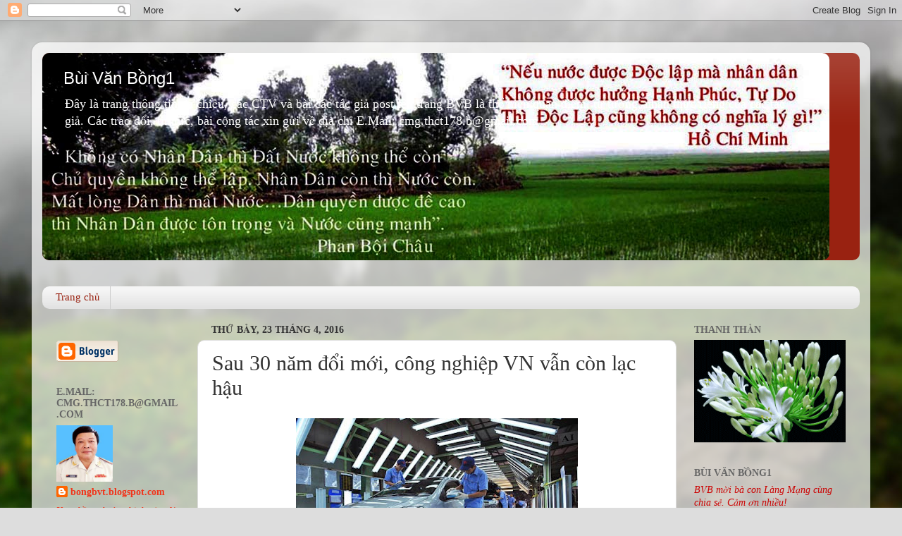

--- FILE ---
content_type: text/html; charset=UTF-8
request_url: https://bongbvt.blogspot.com/2016/04/sau-30-nam-oi-moi-cong-nghiep-vn-van.html
body_size: 30422
content:
<!DOCTYPE html>
<html class='v2' dir='ltr' lang='vi'>
<head>
<link href='https://www.blogger.com/static/v1/widgets/335934321-css_bundle_v2.css' rel='stylesheet' type='text/css'/>
<meta content='width=1100' name='viewport'/>
<meta content='text/html; charset=UTF-8' http-equiv='Content-Type'/>
<meta content='blogger' name='generator'/>
<link href='https://bongbvt.blogspot.com/favicon.ico' rel='icon' type='image/x-icon'/>
<link href='https://bongbvt.blogspot.com/2016/04/sau-30-nam-oi-moi-cong-nghiep-vn-van.html' rel='canonical'/>
<link rel="alternate" type="application/atom+xml" title="Bùi Văn Bồng1 - Atom" href="https://bongbvt.blogspot.com/feeds/posts/default" />
<link rel="alternate" type="application/rss+xml" title="Bùi Văn Bồng1 - RSS" href="https://bongbvt.blogspot.com/feeds/posts/default?alt=rss" />
<link rel="service.post" type="application/atom+xml" title="Bùi Văn Bồng1 - Atom" href="https://www.blogger.com/feeds/8684811555254451939/posts/default" />

<link rel="alternate" type="application/atom+xml" title="Bùi Văn Bồng1 - Atom" href="https://bongbvt.blogspot.com/feeds/7823767448372668877/comments/default" />
<!--Can't find substitution for tag [blog.ieCssRetrofitLinks]-->
<link href='https://blogger.googleusercontent.com/img/b/R29vZ2xl/AVvXsEhtczssGDagSwmjzkVExmT9X6eJAQtOAthLu04BmNai5KYCAGMo2SA0cVxh-ztQrEkoz-Hf0gDqap5zxGd_wTfPIcCU-AFPZpuQR9WcKAF-1a-MmYePvt3SfU0ED947ezyZ9zB9RyxcMpc/s400/5e10.jpg' rel='image_src'/>
<meta content='https://bongbvt.blogspot.com/2016/04/sau-30-nam-oi-moi-cong-nghiep-vn-van.html' property='og:url'/>
<meta content='Sau 30 năm đổi mới, công nghiệp VN vẫn còn lạc hậu' property='og:title'/>
<meta content='' property='og:description'/>
<meta content='https://blogger.googleusercontent.com/img/b/R29vZ2xl/AVvXsEhtczssGDagSwmjzkVExmT9X6eJAQtOAthLu04BmNai5KYCAGMo2SA0cVxh-ztQrEkoz-Hf0gDqap5zxGd_wTfPIcCU-AFPZpuQR9WcKAF-1a-MmYePvt3SfU0ED947ezyZ9zB9RyxcMpc/w1200-h630-p-k-no-nu/5e10.jpg' property='og:image'/>
<title>Bùi Văn Bồng1: Sau 30 năm đổi mới, công nghiệp VN vẫn còn lạc hậu</title>
<style id='page-skin-1' type='text/css'><!--
/*-----------------------------------------------
Blogger Template Style
Name:     Picture Window
Designer: Blogger
URL:      www.blogger.com
----------------------------------------------- */
/* Content
----------------------------------------------- */
body {
font: normal normal 15px 'Times New Roman', Times, FreeSerif, serif;
color: #333333;
background: #dddddd url(//themes.googleusercontent.com/image?id=1fupio4xM9eVxyr-k5QC5RiCJlYR35r9dXsp63RKsKt64v33poi2MvnjkX_1MULBY8BsT) repeat-x fixed bottom center;
}
html body .region-inner {
min-width: 0;
max-width: 100%;
width: auto;
}
.content-outer {
font-size: 90%;
}
a:link {
text-decoration:none;
color: #f0361c;
}
a:visited {
text-decoration:none;
color: #f02a0a;
}
a:hover {
text-decoration:underline;
color: #f25116;
}
.content-outer {
background: transparent url(https://resources.blogblog.com/blogblog/data/1kt/transparent/white80.png) repeat scroll top left;
-moz-border-radius: 15px;
-webkit-border-radius: 15px;
-goog-ms-border-radius: 15px;
border-radius: 15px;
-moz-box-shadow: 0 0 3px rgba(0, 0, 0, .15);
-webkit-box-shadow: 0 0 3px rgba(0, 0, 0, .15);
-goog-ms-box-shadow: 0 0 3px rgba(0, 0, 0, .15);
box-shadow: 0 0 3px rgba(0, 0, 0, .15);
margin: 30px auto;
}
.content-inner {
padding: 15px;
}
/* Header
----------------------------------------------- */
.header-outer {
background: #992211 url(https://resources.blogblog.com/blogblog/data/1kt/transparent/header_gradient_shade.png) repeat-x scroll top left;
_background-image: none;
color: #ffffff;
-moz-border-radius: 10px;
-webkit-border-radius: 10px;
-goog-ms-border-radius: 10px;
border-radius: 10px;
}
.Header img, .Header #header-inner {
-moz-border-radius: 10px;
-webkit-border-radius: 10px;
-goog-ms-border-radius: 10px;
border-radius: 10px;
}
.header-inner .Header .titlewrapper,
.header-inner .Header .descriptionwrapper {
padding-left: 30px;
padding-right: 30px;
}
.Header h1 {
font: normal normal 24px Arial, Tahoma, Helvetica, FreeSans, sans-serif;
text-shadow: 1px 1px 3px rgba(0, 0, 0, 0.3);
}
.Header h1 a {
color: #ffffff;
}
.Header .description {
font-size: 130%;
}
/* Tabs
----------------------------------------------- */
.tabs-inner {
margin: .5em 0 0;
padding: 0;
}
.tabs-inner .section {
margin: 0;
}
.tabs-inner .widget ul {
padding: 0;
background: #f5f5f5 url(https://resources.blogblog.com/blogblog/data/1kt/transparent/tabs_gradient_shade.png) repeat scroll bottom;
-moz-border-radius: 10px;
-webkit-border-radius: 10px;
-goog-ms-border-radius: 10px;
border-radius: 10px;
}
.tabs-inner .widget li {
border: none;
}
.tabs-inner .widget li a {
display: inline-block;
padding: .5em 1em;
margin-right: 0;
color: #992211;
font: normal normal 15px 'Times New Roman', Times, FreeSerif, serif;
-moz-border-radius: 0 0 0 0;
-webkit-border-top-left-radius: 0;
-webkit-border-top-right-radius: 0;
-goog-ms-border-radius: 0 0 0 0;
border-radius: 0 0 0 0;
background: transparent none no-repeat scroll top left;
border-right: 1px solid #cccccc;
}
.tabs-inner .widget li:first-child a {
padding-left: 1.25em;
-moz-border-radius-topleft: 10px;
-moz-border-radius-bottomleft: 10px;
-webkit-border-top-left-radius: 10px;
-webkit-border-bottom-left-radius: 10px;
-goog-ms-border-top-left-radius: 10px;
-goog-ms-border-bottom-left-radius: 10px;
border-top-left-radius: 10px;
border-bottom-left-radius: 10px;
}
.tabs-inner .widget li.selected a,
.tabs-inner .widget li a:hover {
position: relative;
z-index: 1;
background: #ffffff url(https://resources.blogblog.com/blogblog/data/1kt/transparent/tabs_gradient_shade.png) repeat scroll bottom;
color: #000000;
-moz-box-shadow: 0 0 0 rgba(0, 0, 0, .15);
-webkit-box-shadow: 0 0 0 rgba(0, 0, 0, .15);
-goog-ms-box-shadow: 0 0 0 rgba(0, 0, 0, .15);
box-shadow: 0 0 0 rgba(0, 0, 0, .15);
}
/* Headings
----------------------------------------------- */
h2 {
font: normal bold 100% 'Times New Roman', Times, FreeSerif, serif;
text-transform: uppercase;
color: #666666;
margin: .5em 0;
}
/* Main
----------------------------------------------- */
.main-outer {
background: transparent none repeat scroll top center;
-moz-border-radius: 0 0 0 0;
-webkit-border-top-left-radius: 0;
-webkit-border-top-right-radius: 0;
-webkit-border-bottom-left-radius: 0;
-webkit-border-bottom-right-radius: 0;
-goog-ms-border-radius: 0 0 0 0;
border-radius: 0 0 0 0;
-moz-box-shadow: 0 0 0 rgba(0, 0, 0, .15);
-webkit-box-shadow: 0 0 0 rgba(0, 0, 0, .15);
-goog-ms-box-shadow: 0 0 0 rgba(0, 0, 0, .15);
box-shadow: 0 0 0 rgba(0, 0, 0, .15);
}
.main-inner {
padding: 15px 5px 20px;
}
.main-inner .column-center-inner {
padding: 0 0;
}
.main-inner .column-left-inner {
padding-left: 0;
}
.main-inner .column-right-inner {
padding-right: 0;
}
/* Posts
----------------------------------------------- */
h3.post-title {
margin: 0;
font: normal normal 30px 'Times New Roman', Times, FreeSerif, serif;
}
.comments h4 {
margin: 1em 0 0;
font: normal normal 30px 'Times New Roman', Times, FreeSerif, serif;
}
.date-header span {
color: #333333;
}
.post-outer {
background-color: #ffffff;
border: solid 1px #dddddd;
-moz-border-radius: 10px;
-webkit-border-radius: 10px;
border-radius: 10px;
-goog-ms-border-radius: 10px;
padding: 15px 20px;
margin: 0 -20px 20px;
}
.post-body {
line-height: 1.4;
font-size: 110%;
position: relative;
}
.post-header {
margin: 0 0 1.5em;
color: #999999;
line-height: 1.6;
}
.post-footer {
margin: .5em 0 0;
color: #999999;
line-height: 1.6;
}
#blog-pager {
font-size: 140%
}
#comments .comment-author {
padding-top: 1.5em;
border-top: dashed 1px #ccc;
border-top: dashed 1px rgba(128, 128, 128, .5);
background-position: 0 1.5em;
}
#comments .comment-author:first-child {
padding-top: 0;
border-top: none;
}
.avatar-image-container {
margin: .2em 0 0;
}
/* Comments
----------------------------------------------- */
.comments .comments-content .icon.blog-author {
background-repeat: no-repeat;
background-image: url([data-uri]);
}
.comments .comments-content .loadmore a {
border-top: 1px solid #f25116;
border-bottom: 1px solid #f25116;
}
.comments .continue {
border-top: 2px solid #f25116;
}
/* Widgets
----------------------------------------------- */
.widget ul, .widget #ArchiveList ul.flat {
padding: 0;
list-style: none;
}
.widget ul li, .widget #ArchiveList ul.flat li {
border-top: dashed 1px #ccc;
border-top: dashed 1px rgba(128, 128, 128, .5);
}
.widget ul li:first-child, .widget #ArchiveList ul.flat li:first-child {
border-top: none;
}
.widget .post-body ul {
list-style: disc;
}
.widget .post-body ul li {
border: none;
}
/* Footer
----------------------------------------------- */
.footer-outer {
color:#eeeeee;
background: transparent url(https://resources.blogblog.com/blogblog/data/1kt/transparent/black50.png) repeat scroll top left;
-moz-border-radius: 10px 10px 10px 10px;
-webkit-border-top-left-radius: 10px;
-webkit-border-top-right-radius: 10px;
-webkit-border-bottom-left-radius: 10px;
-webkit-border-bottom-right-radius: 10px;
-goog-ms-border-radius: 10px 10px 10px 10px;
border-radius: 10px 10px 10px 10px;
-moz-box-shadow: 0 0 0 rgba(0, 0, 0, .15);
-webkit-box-shadow: 0 0 0 rgba(0, 0, 0, .15);
-goog-ms-box-shadow: 0 0 0 rgba(0, 0, 0, .15);
box-shadow: 0 0 0 rgba(0, 0, 0, .15);
}
.footer-inner {
padding: 10px 5px 20px;
}
.footer-outer a {
color: #ffffdd;
}
.footer-outer a:visited {
color: #cccc99;
}
.footer-outer a:hover {
color: #ffffff;
}
.footer-outer .widget h2 {
color: #bbbbbb;
}
/* Mobile
----------------------------------------------- */
html body.mobile {
height: auto;
}
html body.mobile {
min-height: 480px;
background-size: 100% auto;
}
.mobile .body-fauxcolumn-outer {
background: transparent none repeat scroll top left;
}
html .mobile .mobile-date-outer, html .mobile .blog-pager {
border-bottom: none;
background: transparent none repeat scroll top center;
margin-bottom: 10px;
}
.mobile .date-outer {
background: transparent none repeat scroll top center;
}
.mobile .header-outer, .mobile .main-outer,
.mobile .post-outer, .mobile .footer-outer {
-moz-border-radius: 0;
-webkit-border-radius: 0;
-goog-ms-border-radius: 0;
border-radius: 0;
}
.mobile .content-outer,
.mobile .main-outer,
.mobile .post-outer {
background: inherit;
border: none;
}
.mobile .content-outer {
font-size: 100%;
}
.mobile-link-button {
background-color: #f0361c;
}
.mobile-link-button a:link, .mobile-link-button a:visited {
color: #ffffff;
}
.mobile-index-contents {
color: #333333;
}
.mobile .tabs-inner .PageList .widget-content {
background: #ffffff url(https://resources.blogblog.com/blogblog/data/1kt/transparent/tabs_gradient_shade.png) repeat scroll bottom;
color: #000000;
}
.mobile .tabs-inner .PageList .widget-content .pagelist-arrow {
border-left: 1px solid #cccccc;
}

--></style>
<style id='template-skin-1' type='text/css'><!--
body {
min-width: 1190px;
}
.content-outer, .content-fauxcolumn-outer, .region-inner {
min-width: 1190px;
max-width: 1190px;
_width: 1190px;
}
.main-inner .columns {
padding-left: 220px;
padding-right: 260px;
}
.main-inner .fauxcolumn-center-outer {
left: 220px;
right: 260px;
/* IE6 does not respect left and right together */
_width: expression(this.parentNode.offsetWidth -
parseInt("220px") -
parseInt("260px") + 'px');
}
.main-inner .fauxcolumn-left-outer {
width: 220px;
}
.main-inner .fauxcolumn-right-outer {
width: 260px;
}
.main-inner .column-left-outer {
width: 220px;
right: 100%;
margin-left: -220px;
}
.main-inner .column-right-outer {
width: 260px;
margin-right: -260px;
}
#layout {
min-width: 0;
}
#layout .content-outer {
min-width: 0;
width: 800px;
}
#layout .region-inner {
min-width: 0;
width: auto;
}
body#layout div.add_widget {
padding: 8px;
}
body#layout div.add_widget a {
margin-left: 32px;
}
--></style>
<style>
    body {background-image:url(\/\/themes.googleusercontent.com\/image?id=1fupio4xM9eVxyr-k5QC5RiCJlYR35r9dXsp63RKsKt64v33poi2MvnjkX_1MULBY8BsT);}
    
@media (max-width: 200px) { body {background-image:url(\/\/themes.googleusercontent.com\/image?id=1fupio4xM9eVxyr-k5QC5RiCJlYR35r9dXsp63RKsKt64v33poi2MvnjkX_1MULBY8BsT&options=w200);}}
@media (max-width: 400px) and (min-width: 201px) { body {background-image:url(\/\/themes.googleusercontent.com\/image?id=1fupio4xM9eVxyr-k5QC5RiCJlYR35r9dXsp63RKsKt64v33poi2MvnjkX_1MULBY8BsT&options=w400);}}
@media (max-width: 800px) and (min-width: 401px) { body {background-image:url(\/\/themes.googleusercontent.com\/image?id=1fupio4xM9eVxyr-k5QC5RiCJlYR35r9dXsp63RKsKt64v33poi2MvnjkX_1MULBY8BsT&options=w800);}}
@media (max-width: 1200px) and (min-width: 801px) { body {background-image:url(\/\/themes.googleusercontent.com\/image?id=1fupio4xM9eVxyr-k5QC5RiCJlYR35r9dXsp63RKsKt64v33poi2MvnjkX_1MULBY8BsT&options=w1200);}}
/* Last tag covers anything over one higher than the previous max-size cap. */
@media (min-width: 1201px) { body {background-image:url(\/\/themes.googleusercontent.com\/image?id=1fupio4xM9eVxyr-k5QC5RiCJlYR35r9dXsp63RKsKt64v33poi2MvnjkX_1MULBY8BsT&options=w1600);}}
  </style>
<link href='https://www.blogger.com/dyn-css/authorization.css?targetBlogID=8684811555254451939&amp;zx=44ad5b2e-2cf0-4289-8456-ca7d0ad83d35' media='none' onload='if(media!=&#39;all&#39;)media=&#39;all&#39;' rel='stylesheet'/><noscript><link href='https://www.blogger.com/dyn-css/authorization.css?targetBlogID=8684811555254451939&amp;zx=44ad5b2e-2cf0-4289-8456-ca7d0ad83d35' rel='stylesheet'/></noscript>
<meta name='google-adsense-platform-account' content='ca-host-pub-1556223355139109'/>
<meta name='google-adsense-platform-domain' content='blogspot.com'/>

<!-- data-ad-client=ca-pub-6845931814482369 -->

</head>
<body class='loading variant-shade'>
<div class='navbar section' id='navbar' name='Thanh điều hướng'><div class='widget Navbar' data-version='1' id='Navbar1'><script type="text/javascript">
    function setAttributeOnload(object, attribute, val) {
      if(window.addEventListener) {
        window.addEventListener('load',
          function(){ object[attribute] = val; }, false);
      } else {
        window.attachEvent('onload', function(){ object[attribute] = val; });
      }
    }
  </script>
<div id="navbar-iframe-container"></div>
<script type="text/javascript" src="https://apis.google.com/js/platform.js"></script>
<script type="text/javascript">
      gapi.load("gapi.iframes:gapi.iframes.style.bubble", function() {
        if (gapi.iframes && gapi.iframes.getContext) {
          gapi.iframes.getContext().openChild({
              url: 'https://www.blogger.com/navbar/8684811555254451939?po\x3d7823767448372668877\x26origin\x3dhttps://bongbvt.blogspot.com',
              where: document.getElementById("navbar-iframe-container"),
              id: "navbar-iframe"
          });
        }
      });
    </script><script type="text/javascript">
(function() {
var script = document.createElement('script');
script.type = 'text/javascript';
script.src = '//pagead2.googlesyndication.com/pagead/js/google_top_exp.js';
var head = document.getElementsByTagName('head')[0];
if (head) {
head.appendChild(script);
}})();
</script>
</div></div>
<div class='body-fauxcolumns'>
<div class='fauxcolumn-outer body-fauxcolumn-outer'>
<div class='cap-top'>
<div class='cap-left'></div>
<div class='cap-right'></div>
</div>
<div class='fauxborder-left'>
<div class='fauxborder-right'></div>
<div class='fauxcolumn-inner'>
</div>
</div>
<div class='cap-bottom'>
<div class='cap-left'></div>
<div class='cap-right'></div>
</div>
</div>
</div>
<div class='content'>
<div class='content-fauxcolumns'>
<div class='fauxcolumn-outer content-fauxcolumn-outer'>
<div class='cap-top'>
<div class='cap-left'></div>
<div class='cap-right'></div>
</div>
<div class='fauxborder-left'>
<div class='fauxborder-right'></div>
<div class='fauxcolumn-inner'>
</div>
</div>
<div class='cap-bottom'>
<div class='cap-left'></div>
<div class='cap-right'></div>
</div>
</div>
</div>
<div class='content-outer'>
<div class='content-cap-top cap-top'>
<div class='cap-left'></div>
<div class='cap-right'></div>
</div>
<div class='fauxborder-left content-fauxborder-left'>
<div class='fauxborder-right content-fauxborder-right'></div>
<div class='content-inner'>
<header>
<div class='header-outer'>
<div class='header-cap-top cap-top'>
<div class='cap-left'></div>
<div class='cap-right'></div>
</div>
<div class='fauxborder-left header-fauxborder-left'>
<div class='fauxborder-right header-fauxborder-right'></div>
<div class='region-inner header-inner'>
<div class='header section' id='header' name='Tiêu đề'><div class='widget Header' data-version='1' id='Header1'>
<div id='header-inner' style='background-image: url("https://blogger.googleusercontent.com/img/b/R29vZ2xl/AVvXsEi8Lg5py_IALCw7RWKsM3o05zIwP_vvotNKoPRtL509WB3kHQCPr558EPAq8c51WOTEHe9LqqroHc3GgNoK2mpf-OOUm1QN04W6jpUWRRLFgC6hpxYJyiKjfRAu822ZNty2xLWbO6ldo_M/s1600/1A_bongbv-11-+2013.jpg"); background-position: left; width: 1117px; min-height: 294px; _height: 294px; background-repeat: no-repeat; '>
<div class='titlewrapper' style='background: transparent'>
<h1 class='title' style='background: transparent; border-width: 0px'>
<a href='https://bongbvt.blogspot.com/'>
Bùi Văn Bồng1
</a>
</h1>
</div>
<div class='descriptionwrapper'>
<p class='description'><span>Đây là trang thông tin đa chiều, các CTV và bài các tác giả post lên trang BVB là thể hiện quan điểm, tư tưởng, nhận thức riêng của các tác giả. 
Các trao đổi, tin tức, bài cộng tác xin gửi về địa chỉ E.Mail: cmg.thct178.b@gmail.com
</span></p>
</div>
</div>
</div></div>
</div>
</div>
<div class='header-cap-bottom cap-bottom'>
<div class='cap-left'></div>
<div class='cap-right'></div>
</div>
</div>
</header>
<div class='tabs-outer'>
<div class='tabs-cap-top cap-top'>
<div class='cap-left'></div>
<div class='cap-right'></div>
</div>
<div class='fauxborder-left tabs-fauxborder-left'>
<div class='fauxborder-right tabs-fauxborder-right'></div>
<div class='region-inner tabs-inner'>
<div class='tabs section' id='crosscol' name='Trên tất cả các cột'><div class='widget Translate' data-version='1' id='Translate1'>
<h2 class='title'>Translate</h2>
<div id='google_translate_element'></div>
<script>
    function googleTranslateElementInit() {
      new google.translate.TranslateElement({
        pageLanguage: 'vi',
        autoDisplay: 'true',
        layout: google.translate.TranslateElement.InlineLayout.VERTICAL
      }, 'google_translate_element');
    }
  </script>
<script src='//translate.google.com/translate_a/element.js?cb=googleTranslateElementInit'></script>
<div class='clear'></div>
</div></div>
<div class='tabs section' id='crosscol-overflow' name='Cross-Column 2'><div class='widget PageList' data-version='1' id='PageList1'>
<h2>Trang BVB1</h2>
<div class='widget-content'>
<ul>
<li>
<a href='https://bongbvt.blogspot.com/'>Trang chủ</a>
</li>
</ul>
<div class='clear'></div>
</div>
</div></div>
</div>
</div>
<div class='tabs-cap-bottom cap-bottom'>
<div class='cap-left'></div>
<div class='cap-right'></div>
</div>
</div>
<div class='main-outer'>
<div class='main-cap-top cap-top'>
<div class='cap-left'></div>
<div class='cap-right'></div>
</div>
<div class='fauxborder-left main-fauxborder-left'>
<div class='fauxborder-right main-fauxborder-right'></div>
<div class='region-inner main-inner'>
<div class='columns fauxcolumns'>
<div class='fauxcolumn-outer fauxcolumn-center-outer'>
<div class='cap-top'>
<div class='cap-left'></div>
<div class='cap-right'></div>
</div>
<div class='fauxborder-left'>
<div class='fauxborder-right'></div>
<div class='fauxcolumn-inner'>
</div>
</div>
<div class='cap-bottom'>
<div class='cap-left'></div>
<div class='cap-right'></div>
</div>
</div>
<div class='fauxcolumn-outer fauxcolumn-left-outer'>
<div class='cap-top'>
<div class='cap-left'></div>
<div class='cap-right'></div>
</div>
<div class='fauxborder-left'>
<div class='fauxborder-right'></div>
<div class='fauxcolumn-inner'>
</div>
</div>
<div class='cap-bottom'>
<div class='cap-left'></div>
<div class='cap-right'></div>
</div>
</div>
<div class='fauxcolumn-outer fauxcolumn-right-outer'>
<div class='cap-top'>
<div class='cap-left'></div>
<div class='cap-right'></div>
</div>
<div class='fauxborder-left'>
<div class='fauxborder-right'></div>
<div class='fauxcolumn-inner'>
</div>
</div>
<div class='cap-bottom'>
<div class='cap-left'></div>
<div class='cap-right'></div>
</div>
</div>
<!-- corrects IE6 width calculation -->
<div class='columns-inner'>
<div class='column-center-outer'>
<div class='column-center-inner'>
<div class='main section' id='main' name='Số điện thoại chính'><div class='widget Blog' data-version='1' id='Blog1'>
<div class='blog-posts hfeed'>

          <div class="date-outer">
        
<h2 class='date-header'><span>Thứ Bảy, 23 tháng 4, 2016</span></h2>

          <div class="date-posts">
        
<div class='post-outer'>
<div class='post hentry uncustomized-post-template' itemprop='blogPost' itemscope='itemscope' itemtype='http://schema.org/BlogPosting'>
<meta content='https://blogger.googleusercontent.com/img/b/R29vZ2xl/AVvXsEhtczssGDagSwmjzkVExmT9X6eJAQtOAthLu04BmNai5KYCAGMo2SA0cVxh-ztQrEkoz-Hf0gDqap5zxGd_wTfPIcCU-AFPZpuQR9WcKAF-1a-MmYePvt3SfU0ED947ezyZ9zB9RyxcMpc/s400/5e10.jpg' itemprop='image_url'/>
<meta content='8684811555254451939' itemprop='blogId'/>
<meta content='7823767448372668877' itemprop='postId'/>
<a name='7823767448372668877'></a>
<h3 class='post-title entry-title' itemprop='name'>
Sau 30 năm đổi mới, công nghiệp VN vẫn còn lạc hậu
</h3>
<div class='post-header'>
<div class='post-header-line-1'></div>
</div>
<div class='post-body entry-content' id='post-body-7823767448372668877' itemprop='description articleBody'>
<table align="center" cellpadding="0" cellspacing="0" class="tr-caption-container" style="margin-left: auto; margin-right: auto; text-align: center;"><tbody>
<tr><td style="text-align: center;"><a href="https://blogger.googleusercontent.com/img/b/R29vZ2xl/AVvXsEhtczssGDagSwmjzkVExmT9X6eJAQtOAthLu04BmNai5KYCAGMo2SA0cVxh-ztQrEkoz-Hf0gDqap5zxGd_wTfPIcCU-AFPZpuQR9WcKAF-1a-MmYePvt3SfU0ED947ezyZ9zB9RyxcMpc/s1600/5e10.jpg" imageanchor="1" style="margin-left: auto; margin-right: auto;"><img border="0" height="240" src="https://blogger.googleusercontent.com/img/b/R29vZ2xl/AVvXsEhtczssGDagSwmjzkVExmT9X6eJAQtOAthLu04BmNai5KYCAGMo2SA0cVxh-ztQrEkoz-Hf0gDqap5zxGd_wTfPIcCU-AFPZpuQR9WcKAF-1a-MmYePvt3SfU0ED947ezyZ9zB9RyxcMpc/s400/5e10.jpg" width="400" /></a></td></tr>
<tr><td class="tr-caption" style="text-align: center;"><i style="background-color: #d9d2e9;"><span style="font-size: 16.6667px; text-align: justify;">Đến nay, Việt&nbsp;</span><st1:place style="font-size: 16.6667px; text-align: justify;" w:st="on">Nam</st1:place><span style="font-size: 16.6667px; text-align: justify;">&nbsp;vẫn chưa thể chế tạo ra một chiếc ôtô hoàn chỉnh.</span></i></td></tr>
</tbody></table>
<div class="MsoNormal" style="text-align: justify; text-indent: .5in;">
<b><span style="font-size: 12.5pt;"><span style="color: #38761d;">Hội nhập đặt
ra yêu cầu công nghiệp Việt Nam phải có chiến lược, tầm nhìn mới khi những lợi
thế về lao động giá rẻ, vị trí địa chiến lược suy giảm, khai thác tài nguyên
cạn kiệt.</span></span></b><br />
<a name="more"></a></div>
<div class="MsoNormal" style="text-align: justify; text-indent: .5in;">
<span style="font-size: 12.5pt; text-indent: 0.5in;">Tiến sĩ Trần Đình Thiên cho rằng mải miết đuổi theo
Thái Lan sẽ chỉ khiến công nghiệp Việt </span><st1:place style="font-size: 12.5pt; text-indent: 0.5in;" w:st="on"><st1:country-region w:st="on">Nam</st1:country-region></st1:place><span style="font-size: 12.5pt; text-indent: 0.5in;"> thêm hụt hơi vì định hướng đang
có vấn đề.</span></div>
<div class="MsoNormal" style="text-align: justify; text-indent: .5in;">
<span style="font-size: 12.5pt;">Quan điểm nêu trên được Viện trưởng Viện Kinh tế chia
sẻ tại Diễn đàn công nghiệp Việt <st1:country-region w:st="on"><st1:place w:st="on">Nam</st1:place></st1:country-region>, diễn ra giữa tuần này tại Hà
Nội. Trước đó, nhiều văn kiện của Đảng, Quốc hội đều có chung nhận định nhiều
chỉ báo quan trọng để thực hiện mục tiêu &#8220;đến năm 2020, nước ta cơ bản trở
thành nước công nghiệp theo hướng hiện đại&#8221; đã không thực hiện được trong nhiệm
kỳ vừa qua.<o:p></o:p></span></div>
<div class="MsoNormal" style="text-align: justify; text-indent: .5in;">
<span style="font-size: 12.5pt;">Tại Nghị quyết Đại hội Đảng lần thứ XII đầu năm nay,
mục tiêu cũng được xác định&nbsp;là &#8220;phấn đấu sớm đưa nước ta cơ bản trở thành
nước công nghiệp theo hướng hiện đại&#8221;, thay vì đặt ra một mốc thời gian cụ thể
như trước.<o:p></o:p></span></div>
<div class="MsoNormal" style="text-align: justify; text-indent: .5in;">
<span style="font-size: 12.5pt;">Theo Tiến sĩ&nbsp;Trần Đình Thiên, sau 30 năm đổi mới,
tiến hành công nghiệp hoá &#8211; hiện đại hoá, Việt Nam đã đạt thành tích tăng
trưởng khá tốt khi tỷ trọng công nghiệp &#8211; xây dựng đã tăng 16% trong cơ cấu
GDP. Tính đến quý I/2016, khu vực này đóng góp 32,4% GDP. Tuy nhiên, định hướng
phát triển công nghiệp lại đang có vấn đề nghiêm trọng.<o:p></o:p></span></div>
<div class="MsoNormal" style="text-align: justify; text-indent: .5in;">
<span style="font-size: 12.5pt;">Vấn đề này được phơi bày ở hai khía cạnh<i>. Thứ nhất</i>, cơ cấu công nghiệp hiện vẫn
nặng về khai thác tài nguyên làm động lực phát triển kinh tế, gia công sản
phẩm&#8230;, trong khi lĩnh vực chế biến chế tạo &#8211; cốt lõi của công nghiệp lại chỉ
tăng 1,6%. &#8220;Đó là lý do vì sao công nghiệp Việt <st1:country-region w:st="on"><st1:place w:st="on">Nam</st1:place></st1:country-region> vẫn yếu, giậm chân tại chỗ,
thậm chí đi thụt lùi tương đối so với thế giới. Tất cả là do tầm nhìn, chiến
lược phát triển công nghiệp ít chú trọng vào lĩnh vực chế tạo, công nghệ&#8221;, Tiến
sĩ Thiên nói.<o:p></o:p></span></div>
<div class="MsoNormal" style="text-align: justify; text-indent: .5in;">
<span style="font-size: 12.5pt;">Ông cho rằng việc so sánh với công nghiệp Thái Lan rất
khó bởi nước bạn đã phát triển và bỏ xa Việt <st1:place w:st="on"><st1:country-region w:st="on">Nam</st1:country-region></st1:place> mấy chục năm, &#8220;muốn đuổi theo
cũng hụt hơi&#8221;.<o:p></o:p></span></div>
<div class="MsoNormal" style="text-align: justify; text-indent: .5in;">
<i><span style="font-size: 12.5pt;">Thứ hai</span></i><span style="font-size: 12.5pt;"> là cấu trúc doanh nghiệp nói chung và trong công
nghiệp nói riêng cũng đang gặp vấn đề. Chuyên gia cho rằng công nghiệp muốn phát
triển phải dựa vào doanh nghiệp tư nhân, nhưng trước đây, mọi ưu tiên đều dành
cho các doanh nghiệp, tập đoàn của Nhà nước. Thực tế, các doanh nghiệp này vẫn
nặng về cách phát triển theo chiều rộng, khai thác tài nguyên thiên nhiên. Về
phía doanh nghiệp FDI, vị này cho rằng nhiều khi Việt Nam &#8220;quý khách quá&#8221; dẫn
đến khối FDI phát triển mạnh, lấn át sản xuất trong nước.<o:p></o:p></span></div>
<div class="MsoNormal" style="text-align: justify; text-indent: .5in;">
<span style="font-size: 12.5pt;">&#8220;Doanh nghiệp FDI và doanh nghiệp Nhà nước rất cần,
rất quan trọng nhưng trụ cột nền kinh tế phải là doanh nghiệp tư nhân. Doanh
nghiệp tư nhân với tầm nhìn xa, năng động, áp dụng công nghệ, phát triển theo
chiều sâu&#8230; phải là trụ cột&#8221;, ông Thiên phát biểu.<o:p></o:p></span></div>
<div class="MsoNormal" style="text-align: justify; text-indent: .5in;">
<span style="font-size: 12.5pt;">Trong &#8220;cơn bão&#8221; hội nhập sắp tới, chuyên gia cho rằng
Việt <st1:country-region w:st="on"><st1:place w:st="on">Nam</st1:place></st1:country-region>
phải đánh giá lại thực trạng công nghiệp, đâu là mũi nhọn, đâu là ngành tiềm
năng. Chẳng hạn, dù có lợi thế sản xuất thép nhưng ở bên một kho thép khổng lồ
đang dư thừa như Trung Quốc thì có nên cố đầu tư sản xuất không? Hội nhập đặt
ra yêu cầu công nghiệp Việt Nam phải có chiến lược, tầm nhìn mới khi những lợi
thế về lao động giá rẻ, vị trí địa chiến lược suy giảm, khai thác tài nguyên
cạn kiệt&#8230;<o:p></o:p></span></div>
<div class="MsoNormal" style="text-align: justify; text-indent: .5in;">
<span style="font-size: 12.5pt;">Tiến sĩ Nguyễn Mạnh Hải (Viện Nghiên cứu Quản lý kinh
tế trung ương) cũng nhấn mạnh Việt <st1:place w:st="on"><st1:country-region w:st="on">Nam</st1:country-region></st1:place> cần phát triển xu hướng công
nghiệp xanh, sử dụng ít tài nguyên, tập trung vào các ngành mũi nhọn thay vì
dàn trải khắp các ngành.<o:p></o:p></span></div>
<div class="MsoNormal" style="text-align: justify; text-indent: .5in;">
<span style="font-size: 12.5pt;">Về ngành công nghiệp chế biến chế tạo, ông Hải cho
rằng đây là con đường phát triển, yếu tố then chốt, quan trọng nhất cho tăng
trưởng kinh tế. Các quốc gia như Anh, Mỹ, Nhật, Hàn Quốc&#8230; đều phải trải qua.
80% máy móc thiết bị được sử dụng trong các nhà máy được sản xuất từ các cường
quốc kinh tế.<o:p></o:p></span></div>
<div class="MsoNormal" style="text-align: justify; text-indent: .5in;">
<span style="font-size: 12.5pt;">Tại Việt Nam, công nghiệp chế biến chế tạo mới chỉ đáp
ứng được 40% nhu cầu nội địa, chủ yếu là lắp ráp, gia công. Tỷ lệ sử dụng linh
kiện trong nước của các nhà lắp ráp Việt <st1:country-region w:st="on"><st1:place w:st="on">Nam</st1:place></st1:country-region> đối với sản phẩm công nghệ chỉ
khoảng 10%. Các sản phẩm chế tạo có hàm lượng nhập khẩu cao.<o:p></o:p></span></div>
<div class="MsoNormal" style="text-align: justify; text-indent: .5in;">
<span style="font-size: 12.5pt;">Nguyên Thứ trưởng Bộ Thương mại &#8211; Lương Văn Tự nhận
định chủ trương công nghiệp hoá qua nhiều năm vẫn chưa đi vào cuộc
sống.&nbsp;Nguyên nhân được ông nhận định là hạn chế về nguồn nhân lực, công
nghệ, chủ trương chính sách không nhất quán của Nhà nước. Công nghiệp hoá chậm
chạp một phần do rơi vào bẫy của sự chuyển dịch công nghệ lạc hậu với hoa hồng
cao. Trong khi các nước phát triển luôn đổi mới công nghệ để nâng cao cạnh
tranh thì nước đang phát triển như Việt Nam lại nhập những công nghệ như nhà
máy xi măng lò đứng, công nghệ sản xuất mía đường của Trung Quốc, gần đây là
chủ trương nhập toa xe cũ&#8230;<o:p></o:p></span></div>
<div class="MsoNormal" style="text-align: justify; text-indent: .5in;">
<span style="font-size: 12.5pt;">Theo các chuyên gia, đến nay Việt <st1:country-region w:st="on"><st1:place w:st="on">Nam</st1:place></st1:country-region> đã tham gia
13 Hiệp định thương mại tự do, cơ hội được mở ra nhưng thách thức cũng hiện
hữu. Chủ tịch Tập đoàn Hoa Sen &#8211; Lê Phước Vũ cho hay, các tập đoàn nước ngoài
trong đó có Thái Lan đã nhanh chóng nhìn ra cơ hội từ làn sóng hội nhập nên đã
dịch chuyển đầu tư vào Việt <st1:country-region w:st="on"><st1:place w:st="on">Nam</st1:place></st1:country-region>
để hưởng lợi. Khi doanh nghiệp FDI phát triển sẽ hút hết các nguồn lực, dư địa
thị trường, doanh nghiệp Việt vốn nhỏ bé, yếu thế rất khó để cạnh tranh lại.
Khi đó, lợi thế lại trở thành thất thế của doanh nghiệp Việt.<o:p></o:p></span></div>
<div class="MsoNormal" style="text-align: justify; text-indent: .5in;">
<span style="font-size: 12.5pt;">&#8220;Gần đây, nhiều bạn tôi nói rằng không thể đưa hàng
hoá vào các siêu thị Việt của các doanh nghiệp nước ngoài đã thâu tóm. Chưa bao
giờ chúng tôi cần một điểm tựa từ Chính phủ như bây giờ. Chúng tôi cần sự minh
bạch, chính sách hỗ trợ tốt&#8221;, ông Vũ nói và khẳng định các doanh nghiệp Việt
đang ngày càng teo tóp.<o:p></o:p></span></div>
<div class="MsoNormal" style="text-align: justify; text-indent: .5in;">
<span style="font-size: 12.5pt;">Trước thực trạng cơ cấu công nghiệp chủ yếu là gia
công, lắp ráp còn doanh nghiệp trong nước nhỏ yếu dần, ông Đặng Đức Thành &#8211; Chủ
nhiệm CLB các Nhà kinh tế (VEC) đề xuất thành lập Liên đoàn Sản xuất và công
nghiệp Việt Nam nhằm thúc đẩy đổi mới, sáng tạo, tăng cường năng lực của các
ngành sản xuất công nghiệp, tạo việc làm, xây dựng nền công nghiệp tự chủ.<o:p></o:p></span></div>
<div class="MsoNormal" style="text-align: justify; text-indent: .5in;">
<span style="font-size: 12.5pt;">Theo đó, trên thế giới có nhiều mô hình tiên tiến đã
thành công như các Liên đoàn công nghiệp của Thái Lan, Nhật Bản, Hàn Quốc&#8230;
Thông qua các Liên đoàn này, Nhà nước sẽ lắng nghe và có những chính sách hỗ
trợ các doanh nghiệp công nghiệp.<o:p></o:p></span></div>
<div class="MsoNormal" style="text-align: justify; text-indent: .5in;">
<span style="font-size: 12.5pt;">Nguyên Thứ trưởng Lương Văn Tự cũng cho rằng cần phải
thành lập một Liên minh sản xuất công nghiệp để liên kết các nhà sản xuất, cùng
tập trung nguồn vốn, làm thị trường cho nhau, thu hút nguồn lực&#8230;<o:p></o:p></span></div>
<div class="MsoNormal" style="text-align: justify; text-indent: .5in;">
<span style="font-size: 12.5pt;">Ông Arin &#8211; Phó chủ tịch Liên đoàn công nghiệp Thái Lan
cho biết ở nước này có rất nhiều tổ chức hỗ trợ cho các doanh nghiệp sản xuất
công nghiệp như Hội đồng Thương mại, Hiệp hội Ngân hàng Thái Lan, Liên đoàn
Công nghiệp&#8230; Các thành viên gồm đủ lĩnh vực từ chế tạo chế biến, tự động hoá,
điện tử, công nghệ, mỹ phẩm, cao su tự nhiên, thời trang, y tế, xây dựng&#8230;<o:p></o:p></span></div>
<div class="MsoNormal" style="text-align: justify; text-indent: .5in;">
<span style="font-size: 12.5pt;">&#8220;Trước đây thế giới chỉ chú ý đến Thái Lan nhưng hiện
nay đã có sự chuyển hướng sang Việt <st1:country-region w:st="on"><st1:place w:st="on">Nam</st1:place></st1:country-region>. Chỉ còn 5 năm nữa Việt <st1:country-region w:st="on"><st1:place w:st="on">Nam</st1:place></st1:country-region> phải trở
thành nước công nghiệp hiện đại và đây là giai đoạn phải chạy nước rút. Chúng
tôi thấy Việt <st1:country-region w:st="on"><st1:place w:st="on">Nam</st1:place></st1:country-region>
vẫn có tiềm năng phát triển lớn về công nghiệp&#8221;, ông Arin nói.</span></div>
<div class="MsoNormal" style="text-align: justify;">
<i><span style="font-size: 12.5pt;">(VnEx)<o:p></o:p></span></i></div>
<div class="separator" style="clear: both; text-align: left;">
<a href="https://blogger.googleusercontent.com/img/b/R29vZ2xl/AVvXsEgFsrCD53UYm44_HNn-9QdiUrbnOwLLGKcMoPv035WN8MP6mG9nCNXl1EFxwuMgPIfkLA63zHuBtUO9OnFFC3Bb3Ec230z3gz1zNVioqNX4J1hAedQciwRAYXVjw2WHbCKnxKdlpvVm8nE/s1600/dauhoi2a.jpg" imageanchor="1" style="margin-left: 1em; margin-right: 1em;"><img border="0" src="https://blogger.googleusercontent.com/img/b/R29vZ2xl/AVvXsEgFsrCD53UYm44_HNn-9QdiUrbnOwLLGKcMoPv035WN8MP6mG9nCNXl1EFxwuMgPIfkLA63zHuBtUO9OnFFC3Bb3Ec230z3gz1zNVioqNX4J1hAedQciwRAYXVjw2WHbCKnxKdlpvVm8nE/s1600/dauhoi2a.jpg" /></a></div>
<div class="separator" style="clear: both; text-align: left;">
-----------</div>
<div style='clear: both;'></div>
</div>
<div class='post-footer'>
<div class='post-footer-line post-footer-line-1'>
<span class='post-author vcard'>
Người đăng:
<span class='fn' itemprop='author' itemscope='itemscope' itemtype='http://schema.org/Person'>
<meta content='https://www.blogger.com/profile/07723110774848345711' itemprop='url'/>
<a class='g-profile' href='https://www.blogger.com/profile/07723110774848345711' rel='author' title='author profile'>
<span itemprop='name'>bongbvt.blogspot.com</span>
</a>
</span>
</span>
<span class='post-timestamp'>
vào lúc
<meta content='https://bongbvt.blogspot.com/2016/04/sau-30-nam-oi-moi-cong-nghiep-vn-van.html' itemprop='url'/>
<a class='timestamp-link' href='https://bongbvt.blogspot.com/2016/04/sau-30-nam-oi-moi-cong-nghiep-vn-van.html' rel='bookmark' title='permanent link'><abbr class='published' itemprop='datePublished' title='2016-04-23T01:46:00+07:00'>01:46</abbr></a>
</span>
<span class='post-comment-link'>
</span>
<span class='post-icons'>
<span class='item-control blog-admin pid-1555589741'>
<a href='https://www.blogger.com/post-edit.g?blogID=8684811555254451939&postID=7823767448372668877&from=pencil' title='Sửa Bài đăng'>
<img alt='' class='icon-action' height='18' src='https://resources.blogblog.com/img/icon18_edit_allbkg.gif' width='18'/>
</a>
</span>
</span>
<div class='post-share-buttons goog-inline-block'>
<a class='goog-inline-block share-button sb-email' href='https://www.blogger.com/share-post.g?blogID=8684811555254451939&postID=7823767448372668877&target=email' target='_blank' title='Gửi email bài đăng này'><span class='share-button-link-text'>Gửi email bài đăng này</span></a><a class='goog-inline-block share-button sb-blog' href='https://www.blogger.com/share-post.g?blogID=8684811555254451939&postID=7823767448372668877&target=blog' onclick='window.open(this.href, "_blank", "height=270,width=475"); return false;' target='_blank' title='BlogThis!'><span class='share-button-link-text'>BlogThis!</span></a><a class='goog-inline-block share-button sb-twitter' href='https://www.blogger.com/share-post.g?blogID=8684811555254451939&postID=7823767448372668877&target=twitter' target='_blank' title='Chia sẻ lên X'><span class='share-button-link-text'>Chia sẻ lên X</span></a><a class='goog-inline-block share-button sb-facebook' href='https://www.blogger.com/share-post.g?blogID=8684811555254451939&postID=7823767448372668877&target=facebook' onclick='window.open(this.href, "_blank", "height=430,width=640"); return false;' target='_blank' title='Chia sẻ lên Facebook'><span class='share-button-link-text'>Chia sẻ lên Facebook</span></a><a class='goog-inline-block share-button sb-pinterest' href='https://www.blogger.com/share-post.g?blogID=8684811555254451939&postID=7823767448372668877&target=pinterest' target='_blank' title='Chia sẻ lên Pinterest'><span class='share-button-link-text'>Chia sẻ lên Pinterest</span></a>
</div>
</div>
<div class='post-footer-line post-footer-line-2'>
<span class='post-labels'>
Nhãn:
<a href='https://bongbvt.blogspot.com/search/label/Kinh%20t%E1%BA%BF-x%C3%A3%20h%E1%BB%99i' rel='tag'>Kinh tế-xã hội</a>,
<a href='https://bongbvt.blogspot.com/search/label/Trao%20%C4%91%E1%BB%95i' rel='tag'>Trao đổi</a>
</span>
</div>
<div class='post-footer-line post-footer-line-3'>
<span class='post-location'>
</span>
</div>
</div>
</div>
<div class='comments' id='comments'>
<a name='comments'></a>
<h4>8 nhận xét:</h4>
<div class='comments-content'>
<script async='async' src='' type='text/javascript'></script>
<script type='text/javascript'>
    (function() {
      var items = null;
      var msgs = null;
      var config = {};

// <![CDATA[
      var cursor = null;
      if (items && items.length > 0) {
        cursor = parseInt(items[items.length - 1].timestamp) + 1;
      }

      var bodyFromEntry = function(entry) {
        var text = (entry &&
                    ((entry.content && entry.content.$t) ||
                     (entry.summary && entry.summary.$t))) ||
            '';
        if (entry && entry.gd$extendedProperty) {
          for (var k in entry.gd$extendedProperty) {
            if (entry.gd$extendedProperty[k].name == 'blogger.contentRemoved') {
              return '<span class="deleted-comment">' + text + '</span>';
            }
          }
        }
        return text;
      }

      var parse = function(data) {
        cursor = null;
        var comments = [];
        if (data && data.feed && data.feed.entry) {
          for (var i = 0, entry; entry = data.feed.entry[i]; i++) {
            var comment = {};
            // comment ID, parsed out of the original id format
            var id = /blog-(\d+).post-(\d+)/.exec(entry.id.$t);
            comment.id = id ? id[2] : null;
            comment.body = bodyFromEntry(entry);
            comment.timestamp = Date.parse(entry.published.$t) + '';
            if (entry.author && entry.author.constructor === Array) {
              var auth = entry.author[0];
              if (auth) {
                comment.author = {
                  name: (auth.name ? auth.name.$t : undefined),
                  profileUrl: (auth.uri ? auth.uri.$t : undefined),
                  avatarUrl: (auth.gd$image ? auth.gd$image.src : undefined)
                };
              }
            }
            if (entry.link) {
              if (entry.link[2]) {
                comment.link = comment.permalink = entry.link[2].href;
              }
              if (entry.link[3]) {
                var pid = /.*comments\/default\/(\d+)\?.*/.exec(entry.link[3].href);
                if (pid && pid[1]) {
                  comment.parentId = pid[1];
                }
              }
            }
            comment.deleteclass = 'item-control blog-admin';
            if (entry.gd$extendedProperty) {
              for (var k in entry.gd$extendedProperty) {
                if (entry.gd$extendedProperty[k].name == 'blogger.itemClass') {
                  comment.deleteclass += ' ' + entry.gd$extendedProperty[k].value;
                } else if (entry.gd$extendedProperty[k].name == 'blogger.displayTime') {
                  comment.displayTime = entry.gd$extendedProperty[k].value;
                }
              }
            }
            comments.push(comment);
          }
        }
        return comments;
      };

      var paginator = function(callback) {
        if (hasMore()) {
          var url = config.feed + '?alt=json&v=2&orderby=published&reverse=false&max-results=50';
          if (cursor) {
            url += '&published-min=' + new Date(cursor).toISOString();
          }
          window.bloggercomments = function(data) {
            var parsed = parse(data);
            cursor = parsed.length < 50 ? null
                : parseInt(parsed[parsed.length - 1].timestamp) + 1
            callback(parsed);
            window.bloggercomments = null;
          }
          url += '&callback=bloggercomments';
          var script = document.createElement('script');
          script.type = 'text/javascript';
          script.src = url;
          document.getElementsByTagName('head')[0].appendChild(script);
        }
      };
      var hasMore = function() {
        return !!cursor;
      };
      var getMeta = function(key, comment) {
        if ('iswriter' == key) {
          var matches = !!comment.author
              && comment.author.name == config.authorName
              && comment.author.profileUrl == config.authorUrl;
          return matches ? 'true' : '';
        } else if ('deletelink' == key) {
          return config.baseUri + '/comment/delete/'
               + config.blogId + '/' + comment.id;
        } else if ('deleteclass' == key) {
          return comment.deleteclass;
        }
        return '';
      };

      var replybox = null;
      var replyUrlParts = null;
      var replyParent = undefined;

      var onReply = function(commentId, domId) {
        if (replybox == null) {
          // lazily cache replybox, and adjust to suit this style:
          replybox = document.getElementById('comment-editor');
          if (replybox != null) {
            replybox.height = '250px';
            replybox.style.display = 'block';
            replyUrlParts = replybox.src.split('#');
          }
        }
        if (replybox && (commentId !== replyParent)) {
          replybox.src = '';
          document.getElementById(domId).insertBefore(replybox, null);
          replybox.src = replyUrlParts[0]
              + (commentId ? '&parentID=' + commentId : '')
              + '#' + replyUrlParts[1];
          replyParent = commentId;
        }
      };

      var hash = (window.location.hash || '#').substring(1);
      var startThread, targetComment;
      if (/^comment-form_/.test(hash)) {
        startThread = hash.substring('comment-form_'.length);
      } else if (/^c[0-9]+$/.test(hash)) {
        targetComment = hash.substring(1);
      }

      // Configure commenting API:
      var configJso = {
        'maxDepth': config.maxThreadDepth
      };
      var provider = {
        'id': config.postId,
        'data': items,
        'loadNext': paginator,
        'hasMore': hasMore,
        'getMeta': getMeta,
        'onReply': onReply,
        'rendered': true,
        'initComment': targetComment,
        'initReplyThread': startThread,
        'config': configJso,
        'messages': msgs
      };

      var render = function() {
        if (window.goog && window.goog.comments) {
          var holder = document.getElementById('comment-holder');
          window.goog.comments.render(holder, provider);
        }
      };

      // render now, or queue to render when library loads:
      if (window.goog && window.goog.comments) {
        render();
      } else {
        window.goog = window.goog || {};
        window.goog.comments = window.goog.comments || {};
        window.goog.comments.loadQueue = window.goog.comments.loadQueue || [];
        window.goog.comments.loadQueue.push(render);
      }
    })();
// ]]>
  </script>
<div id='comment-holder'>
<div class="comment-thread toplevel-thread"><ol id="top-ra"><li class="comment" id="c675642943169669228"><div class="avatar-image-container"><img src="//www.blogger.com/img/blogger_logo_round_35.png" alt=""/></div><div class="comment-block"><div class="comment-header"><cite class="user"><a href="https://www.blogger.com/profile/13687762499626337164" rel="nofollow">Unknown</a></cite><span class="icon user "></span><span class="datetime secondary-text"><a rel="nofollow" href="https://bongbvt.blogspot.com/2016/04/sau-30-nam-oi-moi-cong-nghiep-vn-van.html?showComment=1461365069326#c675642943169669228">lúc 05:44 23 tháng 4, 2016</a></span></div><p class="comment-content">Chiếc ốc, vít, xe đạp, xe máy chưa làm được nhắc chi đến ô tô ?</p><span class="comment-actions secondary-text"><a class="comment-reply" target="_self" data-comment-id="675642943169669228">Trả lời</a><span class="item-control blog-admin blog-admin pid-529134028"><a target="_self" href="https://www.blogger.com/comment/delete/8684811555254451939/675642943169669228">Xóa</a></span></span></div><div class="comment-replies"><div id="c675642943169669228-rt" class="comment-thread inline-thread hidden"><span class="thread-toggle thread-expanded"><span class="thread-arrow"></span><span class="thread-count"><a target="_self">Trả lời</a></span></span><ol id="c675642943169669228-ra" class="thread-chrome thread-expanded"><div></div><div id="c675642943169669228-continue" class="continue"><a class="comment-reply" target="_self" data-comment-id="675642943169669228">Trả lời</a></div></ol></div></div><div class="comment-replybox-single" id="c675642943169669228-ce"></div></li><li class="comment" id="c4374432920963455783"><div class="avatar-image-container"><img src="//resources.blogblog.com/img/blank.gif" alt=""/></div><div class="comment-block"><div class="comment-header"><cite class="user">Nặc danh</cite><span class="icon user "></span><span class="datetime secondary-text"><a rel="nofollow" href="https://bongbvt.blogspot.com/2016/04/sau-30-nam-oi-moi-cong-nghiep-vn-van.html?showComment=1461366523440#c4374432920963455783">lúc 06:08 23 tháng 4, 2016</a></span></div><p class="comment-content">&quot;Đổi mới&quot; kiểu đa cấp - càng ngày càng chết!</p><span class="comment-actions secondary-text"><a class="comment-reply" target="_self" data-comment-id="4374432920963455783">Trả lời</a><span class="item-control blog-admin blog-admin pid-606088470"><a target="_self" href="https://www.blogger.com/comment/delete/8684811555254451939/4374432920963455783">Xóa</a></span></span></div><div class="comment-replies"><div id="c4374432920963455783-rt" class="comment-thread inline-thread hidden"><span class="thread-toggle thread-expanded"><span class="thread-arrow"></span><span class="thread-count"><a target="_self">Trả lời</a></span></span><ol id="c4374432920963455783-ra" class="thread-chrome thread-expanded"><div></div><div id="c4374432920963455783-continue" class="continue"><a class="comment-reply" target="_self" data-comment-id="4374432920963455783">Trả lời</a></div></ol></div></div><div class="comment-replybox-single" id="c4374432920963455783-ce"></div></li><li class="comment" id="c2954698440429930618"><div class="avatar-image-container"><img src="//resources.blogblog.com/img/blank.gif" alt=""/></div><div class="comment-block"><div class="comment-header"><cite class="user">Dân lương thiện</cite><span class="icon user "></span><span class="datetime secondary-text"><a rel="nofollow" href="https://bongbvt.blogspot.com/2016/04/sau-30-nam-oi-moi-cong-nghiep-vn-van.html?showComment=1461371176714#c2954698440429930618">lúc 07:26 23 tháng 4, 2016</a></span></div><p class="comment-content">Việt Nam có ĐỔI MỚI đâu?<br>Việt Nam chỉ khoác một CÁI ÁO SẠNH bên ngoài một CƠ THỂ BỆNH TẬT BẨN THỈU thôi chứ.<br>Tại sao?<br>Tại vì nề Kinh tế XHCN là nên Kinh tế phát triển theo KẾ HOẠCH CỦA ĐẢNG, LẤY QUỐC DOANH LÀ NÒNG CỐT. Mà quốc doanh thì cứ theo kế hoạch, lỗ thì bù lỗ, hỏng thì cấp thêm vốn làm lại<br>Còn nền KINH TẾ THỊ TRƯỜNG LÀ NỀN KINH TẾ CẠNH TRANH TRONG ĐÓ KINH TẾ TƯ NHÂN LÀ NÒNG CỐT. Mọi người đều phải phấn đấu quyết liệt để tồn tại để phát triên....<br>Hai loại hình này không bao giờ đi bên nhau được và &quot;Đảng ta&quot; cố ép duyên 30 năm qua chỉ là trò lố bịch.<br></p><span class="comment-actions secondary-text"><a class="comment-reply" target="_self" data-comment-id="2954698440429930618">Trả lời</a><span class="item-control blog-admin blog-admin pid-606088470"><a target="_self" href="https://www.blogger.com/comment/delete/8684811555254451939/2954698440429930618">Xóa</a></span></span></div><div class="comment-replies"><div id="c2954698440429930618-rt" class="comment-thread inline-thread hidden"><span class="thread-toggle thread-expanded"><span class="thread-arrow"></span><span class="thread-count"><a target="_self">Trả lời</a></span></span><ol id="c2954698440429930618-ra" class="thread-chrome thread-expanded"><div></div><div id="c2954698440429930618-continue" class="continue"><a class="comment-reply" target="_self" data-comment-id="2954698440429930618">Trả lời</a></div></ol></div></div><div class="comment-replybox-single" id="c2954698440429930618-ce"></div></li><li class="comment" id="c5385079048089218488"><div class="avatar-image-container"><img src="//www.blogger.com/img/blogger_logo_round_35.png" alt=""/></div><div class="comment-block"><div class="comment-header"><cite class="user"><a href="https://www.blogger.com/profile/00716807920288877907" rel="nofollow">Thính đình tạ</a></cite><span class="icon user "></span><span class="datetime secondary-text"><a rel="nofollow" href="https://bongbvt.blogspot.com/2016/04/sau-30-nam-oi-moi-cong-nghiep-vn-van.html?showComment=1461381777537#c5385079048089218488">lúc 10:22 23 tháng 4, 2016</a></span></div><p class="comment-content">Bao nhiêu vị hiền sĩ, các vị lương đống. Nhưng ngặt một nỗi không gặp được minh quân.</p><span class="comment-actions secondary-text"><a class="comment-reply" target="_self" data-comment-id="5385079048089218488">Trả lời</a><span class="item-control blog-admin blog-admin pid-822699291"><a target="_self" href="https://www.blogger.com/comment/delete/8684811555254451939/5385079048089218488">Xóa</a></span></span></div><div class="comment-replies"><div id="c5385079048089218488-rt" class="comment-thread inline-thread hidden"><span class="thread-toggle thread-expanded"><span class="thread-arrow"></span><span class="thread-count"><a target="_self">Trả lời</a></span></span><ol id="c5385079048089218488-ra" class="thread-chrome thread-expanded"><div></div><div id="c5385079048089218488-continue" class="continue"><a class="comment-reply" target="_self" data-comment-id="5385079048089218488">Trả lời</a></div></ol></div></div><div class="comment-replybox-single" id="c5385079048089218488-ce"></div></li><li class="comment" id="c5871625392775058145"><div class="avatar-image-container"><img src="//resources.blogblog.com/img/blank.gif" alt=""/></div><div class="comment-block"><div class="comment-header"><cite class="user">Nặc danh</cite><span class="icon user "></span><span class="datetime secondary-text"><a rel="nofollow" href="https://bongbvt.blogspot.com/2016/04/sau-30-nam-oi-moi-cong-nghiep-vn-van.html?showComment=1461395746225#c5871625392775058145">lúc 14:15 23 tháng 4, 2016</a></span></div><p class="comment-content">Đây chính là sản phẩm của anh 3X, đừng đổ thừa là do BCT chỉ đạo nữa nhé!<br>Những quả đấm thép của anh 3X về công nghiệp đã nát như tương rồi, còn công nghiệp thì chỉ có boxit, thép Vũng áng toàn là công nghiệp ô nhiễm của Tàu.<br>3X đúng là một tay TT nói một đằng làm một nẻo!</p><span class="comment-actions secondary-text"><a class="comment-reply" target="_self" data-comment-id="5871625392775058145">Trả lời</a><span class="item-control blog-admin blog-admin pid-606088470"><a target="_self" href="https://www.blogger.com/comment/delete/8684811555254451939/5871625392775058145">Xóa</a></span></span></div><div class="comment-replies"><div id="c5871625392775058145-rt" class="comment-thread inline-thread hidden"><span class="thread-toggle thread-expanded"><span class="thread-arrow"></span><span class="thread-count"><a target="_self">Trả lời</a></span></span><ol id="c5871625392775058145-ra" class="thread-chrome thread-expanded"><div></div><div id="c5871625392775058145-continue" class="continue"><a class="comment-reply" target="_self" data-comment-id="5871625392775058145">Trả lời</a></div></ol></div></div><div class="comment-replybox-single" id="c5871625392775058145-ce"></div></li><li class="comment" id="c1633501948285172236"><div class="avatar-image-container"><img src="//resources.blogblog.com/img/blank.gif" alt=""/></div><div class="comment-block"><div class="comment-header"><cite class="user">Gà Tồ</cite><span class="icon user "></span><span class="datetime secondary-text"><a rel="nofollow" href="https://bongbvt.blogspot.com/2016/04/sau-30-nam-oi-moi-cong-nghiep-vn-van.html?showComment=1461401775808#c1633501948285172236">lúc 15:56 23 tháng 4, 2016</a></span></div><p class="comment-content">Cái nhận định này của ông TĐT &quot;...trụ cột nền kinh tế phải là doanh nghiệp tư nhân. Doanh nghiệp tư nhân với tầm nhìn xa, năng động, áp dụng công nghệ, phát triển theo chiều sâu&#8230; phải là trụ cột&#8221; là rất chuẩn và là vấn đề then chốt nhất. <br>Nhưng đường lối chính trị của đảng cầm quyền và chính sách tương ứng của NN thì chưa coi các DNTN là nền tảng chính của nền kinh tế, chưa coi &quot;tầng lớp&quot; doanh nhân như một lực lượng xung kích làm động lực chính trong công cuộc phát triển đất nước (mà dường như vẫn xem họ là những ...con buôn, nuôi cho &quot;béo&quot; để ...làm thịt). Minh chứng thuyết phục nhất cho điều này là họ vẫn chưa thực sự được coi là &quot;nhân dân lao động&quot; (để trở thành lực lượng &quot;lãnh đạo CM&quot;), và ngay cả ở cơ quan dân cử (QH, HĐND các cấp) thì cái tỷ lệ được &quot;cơ cấu&quot; cũng rất chi là hiếm hoi - tiếng nói của &quot;thành phần&quot; này trong xã hội, thử hỏi làm sao có ...trọng lượng?<br>Cho nên, sau 30 năm &quot;đổi mới&quot;, CNVN vẫn ...như thế là phải thôi!</p><span class="comment-actions secondary-text"><a class="comment-reply" target="_self" data-comment-id="1633501948285172236">Trả lời</a><span class="item-control blog-admin blog-admin pid-606088470"><a target="_self" href="https://www.blogger.com/comment/delete/8684811555254451939/1633501948285172236">Xóa</a></span></span></div><div class="comment-replies"><div id="c1633501948285172236-rt" class="comment-thread inline-thread hidden"><span class="thread-toggle thread-expanded"><span class="thread-arrow"></span><span class="thread-count"><a target="_self">Trả lời</a></span></span><ol id="c1633501948285172236-ra" class="thread-chrome thread-expanded"><div></div><div id="c1633501948285172236-continue" class="continue"><a class="comment-reply" target="_self" data-comment-id="1633501948285172236">Trả lời</a></div></ol></div></div><div class="comment-replybox-single" id="c1633501948285172236-ce"></div></li><li class="comment" id="c1261808943035514613"><div class="avatar-image-container"><img src="//resources.blogblog.com/img/blank.gif" alt=""/></div><div class="comment-block"><div class="comment-header"><cite class="user">Nặc danh</cite><span class="icon user "></span><span class="datetime secondary-text"><a rel="nofollow" href="https://bongbvt.blogspot.com/2016/04/sau-30-nam-oi-moi-cong-nghiep-vn-van.html?showComment=1461431634261#c1261808943035514613">lúc 00:13 24 tháng 4, 2016</a></span></div><p class="comment-content">Nê&#769;u đư&#768;ng co&#769; &quot;gia&#777;i pho&#769;ng&quot; thi&#768; xe Viê&#803;t Nam đa&#771; co&#769; thê&#777; xuâ&#769;t khâ&#777;u đi nhiê&#768;u nơi....</p><span class="comment-actions secondary-text"><a class="comment-reply" target="_self" data-comment-id="1261808943035514613">Trả lời</a><span class="item-control blog-admin blog-admin pid-606088470"><a target="_self" href="https://www.blogger.com/comment/delete/8684811555254451939/1261808943035514613">Xóa</a></span></span></div><div class="comment-replies"><div id="c1261808943035514613-rt" class="comment-thread inline-thread hidden"><span class="thread-toggle thread-expanded"><span class="thread-arrow"></span><span class="thread-count"><a target="_self">Trả lời</a></span></span><ol id="c1261808943035514613-ra" class="thread-chrome thread-expanded"><div></div><div id="c1261808943035514613-continue" class="continue"><a class="comment-reply" target="_self" data-comment-id="1261808943035514613">Trả lời</a></div></ol></div></div><div class="comment-replybox-single" id="c1261808943035514613-ce"></div></li><li class="comment" id="c3094078845554101732"><div class="avatar-image-container"><img src="//resources.blogblog.com/img/blank.gif" alt=""/></div><div class="comment-block"><div class="comment-header"><cite class="user">Nặc danh</cite><span class="icon user "></span><span class="datetime secondary-text"><a rel="nofollow" href="https://bongbvt.blogspot.com/2016/04/sau-30-nam-oi-moi-cong-nghiep-vn-van.html?showComment=1461441249730#c3094078845554101732">lúc 02:54 24 tháng 4, 2016</a></span></div><p class="comment-content">Đến thời điểm này thì không thể gọi là ĐỔI MỚI  được nữa rồi !. Đây là những tác phẩm độc đáo và tệ hại của &quot; NỀN KINH TẾ THỊ TRƯỜNG ĐỊNH HƯỚNG XHCN &quot; do các bộ óc thiên tài của đảng nghỉ ra ! Thảm hóa này chắc sẽ còn khủng khiếp hơn cả vụ cá chết ngoài biển !!!!</p><span class="comment-actions secondary-text"><a class="comment-reply" target="_self" data-comment-id="3094078845554101732">Trả lời</a><span class="item-control blog-admin blog-admin pid-606088470"><a target="_self" href="https://www.blogger.com/comment/delete/8684811555254451939/3094078845554101732">Xóa</a></span></span></div><div class="comment-replies"><div id="c3094078845554101732-rt" class="comment-thread inline-thread hidden"><span class="thread-toggle thread-expanded"><span class="thread-arrow"></span><span class="thread-count"><a target="_self">Trả lời</a></span></span><ol id="c3094078845554101732-ra" class="thread-chrome thread-expanded"><div></div><div id="c3094078845554101732-continue" class="continue"><a class="comment-reply" target="_self" data-comment-id="3094078845554101732">Trả lời</a></div></ol></div></div><div class="comment-replybox-single" id="c3094078845554101732-ce"></div></li></ol><div id="top-continue" class="continue"><a class="comment-reply" target="_self">Thêm nhận xét</a></div><div class="comment-replybox-thread" id="top-ce"></div><div class="loadmore hidden" data-post-id="7823767448372668877"><a target="_self">Tải thêm...</a></div></div>
</div>
</div>
<p class='comment-footer'>
<div class='comment-form'>
<a name='comment-form'></a>
<p>
</p>
<a href='https://www.blogger.com/comment/frame/8684811555254451939?po=7823767448372668877&hl=vi&saa=85391&origin=https://bongbvt.blogspot.com' id='comment-editor-src'></a>
<iframe allowtransparency='true' class='blogger-iframe-colorize blogger-comment-from-post' frameborder='0' height='410px' id='comment-editor' name='comment-editor' src='' width='100%'></iframe>
<script src='https://www.blogger.com/static/v1/jsbin/2830521187-comment_from_post_iframe.js' type='text/javascript'></script>
<script type='text/javascript'>
      BLOG_CMT_createIframe('https://www.blogger.com/rpc_relay.html');
    </script>
</div>
</p>
<div id='backlinks-container'>
<div id='Blog1_backlinks-container'>
</div>
</div>
</div>
</div>

        </div></div>
      
</div>
<div class='blog-pager' id='blog-pager'>
<span id='blog-pager-newer-link'>
<a class='blog-pager-newer-link' href='https://bongbvt.blogspot.com/2016/04/tu-ho-so-panama-thien-uong-thue-la-gi.html' id='Blog1_blog-pager-newer-link' title='Bài đăng Mới hơn'>Bài đăng Mới hơn</a>
</span>
<span id='blog-pager-older-link'>
<a class='blog-pager-older-link' href='https://bongbvt.blogspot.com/2016/04/tphcm-goi-von-nhat-vao-cac-du-trong-iem.html' id='Blog1_blog-pager-older-link' title='Bài đăng Cũ hơn'>Bài đăng Cũ hơn</a>
</span>
<a class='home-link' href='https://bongbvt.blogspot.com/'>Trang chủ</a>
</div>
<div class='clear'></div>
<div class='post-feeds'>
<div class='feed-links'>
Đăng ký:
<a class='feed-link' href='https://bongbvt.blogspot.com/feeds/7823767448372668877/comments/default' target='_blank' type='application/atom+xml'>Đăng Nhận xét (Atom)</a>
</div>
</div>
</div></div>
</div>
</div>
<div class='column-left-outer'>
<div class='column-left-inner'>
<aside>
<div class='sidebar section' id='sidebar-left-1'><div class='widget HTML' data-version='1' id='HTML1'><!-- Limk Related Content Widget Start -->
<script type="text/javascript" src="//cdn.limk.com/user-widgets/10/1018.js"></script>
<script async="async" type="text/javascript" src="//cdn.limk.com/assets/shared/js/loader.min.js"></script>
<!-- Limk Related Content Widget End --></div><div class='widget BloggerButton' data-version='1' id='BloggerButton1'>
<div class='widget-content'>
<a href='https://www.blogger.com'><img alt="Powered By Blogger" src="//img1.blogblog.com/html/buttons/blogger-simple-kahki.gif"></a>
<div class='clear'></div>
</div>
</div><div class='widget Profile' data-version='1' id='Profile1'>
<h2>E.Mail: cmg.thct178.b@gmail.com</h2>
<div class='widget-content'>
<a href='https://www.blogger.com/profile/07723110774848345711'><img alt='Ảnh của tôi' class='profile-img' height='80' src='//blogger.googleusercontent.com/img/b/R29vZ2xl/AVvXsEjfadBQSce0Hbadp-LmXnBbqehQJrgvG4C8ySj9npRX67zOMlcSxGxbFfii6lu7oP6l1oEDriBbXb5Jz8HtBwMybrOeJBaP3oORAQ_hQedBdw3Uo8QlFuu8ZOktRGOvQSQ/s220/0-01a2AB.jpg' width='80'/></a>
<dl class='profile-datablock'>
<dt class='profile-data'>
<a class='profile-name-link g-profile' href='https://www.blogger.com/profile/07723110774848345711' rel='author' style='background-image: url(//www.blogger.com/img/logo-16.png);'>
bongbvt.blogspot.com
</a>
</dt>
</dl>
<a class='profile-link' href='https://www.blogger.com/profile/07723110774848345711' rel='author'>Xem hồ sơ hoàn chỉnh của tôi</a>
<div class='clear'></div>
</div>
</div><div class='widget Text' data-version='1' id='Text2'>
<h2 class='title'>Ghi nhận</h2>
<div class='widget-content'>
<div style="font-style: normal;"><span =""   style="font-family:&quot;;color:#cc0000;"><b>"Hạnh phúc là cái cảm giác trong việc phát huy đầy đủ toàn bộ tinh lực và thể lực của mình vào sự nghiệp của xã hội"</b></span></div><div style="font-weight: normal;"><span style="font-family:&quot;;"><i>                                                            L.Tonxtôi</i></span></div>
</div>
<div class='clear'></div>
</div><div class='widget BlogSearch' data-version='1' id='BlogSearch1'>
<h2 class='title'>Tìm kiếm Blog này</h2>
<div class='widget-content'>
<div id='BlogSearch1_form'>
<form action='https://bongbvt.blogspot.com/search' class='gsc-search-box' target='_top'>
<table cellpadding='0' cellspacing='0' class='gsc-search-box'>
<tbody>
<tr>
<td class='gsc-input'>
<input autocomplete='off' class='gsc-input' name='q' size='10' title='search' type='text' value=''/>
</td>
<td class='gsc-search-button'>
<input class='gsc-search-button' title='search' type='submit' value='Tìm kiếm'/>
</td>
</tr>
</tbody>
</table>
</form>
</div>
</div>
<div class='clear'></div>
</div><div class='widget PopularPosts' data-version='1' id='PopularPosts1'>
<h2>Bài đăng phổ biến</h2>
<div class='widget-content popular-posts'>
<ul>
<li>
<div class='item-thumbnail-only'>
<div class='item-thumbnail'>
<a href='https://bongbvt.blogspot.com/2014/08/noi-so-cua-chu-tich-sang-la-co-can-cu.html' target='_blank'>
<img alt='' border='0' src='https://blogger.googleusercontent.com/img/b/R29vZ2xl/AVvXsEg0NuQ8wX4hDVGQJmhc7bTxEA6dDMWRtiOKnOQipEmui6terGIpikSSSxGV4EGeMdAZPd8e1-ogfWo5B6rifA_WDbCCrZbPVlnuQAGONSF7_ntgUTSYoZSl5tfMguEj46bBvHXhnGXsLCM/w72-h72-p-k-no-nu/23%255B5%255D.jpg'/>
</a>
</div>
<div class='item-title'><a href='https://bongbvt.blogspot.com/2014/08/noi-so-cua-chu-tich-sang-la-co-can-cu.html'>Nỗi sợ của Chủ tịch Sang 'là có căn cứ'</a></div>
</div>
<div style='clear: both;'></div>
</li>
<li>
<div class='item-thumbnail-only'>
<div class='item-thumbnail'>
<a href='https://bongbvt.blogspot.com/2015/11/thu-tuong-tra-loi-chat-van-theo-chi-ao.html' target='_blank'>
<img alt='' border='0' src='https://blogger.googleusercontent.com/img/b/R29vZ2xl/AVvXsEhM99lXoHWROSmo7RVaHH_tqVcKeSGOpbLfLbvLB0dDJXsTPf2MBmbu38D6QP_AKQeZZrxwRXOCKBMlxM4VEahUW_EMuefQzb61zQHoynOPB_JDu9NaYdkAC3KKzvHxGK1TR6s4fQ9Nfp7j/w72-h72-p-k-no-nu/4c.jpg'/>
</a>
</div>
<div class='item-title'><a href='https://bongbvt.blogspot.com/2015/11/thu-tuong-tra-loi-chat-van-theo-chi-ao.html'>Thủ tướng trả lời chất vấn : &#8220;Theo chỉ đạo của Bộ Chính trị&#8230;&#8221;</a></div>
</div>
<div style='clear: both;'></div>
</li>
<li>
<div class='item-thumbnail-only'>
<div class='item-thumbnail'>
<a href='https://bongbvt.blogspot.com/2016/06/ai-cuc-va-on-inh-chinh-tri_26.html' target='_blank'>
<img alt='' border='0' src='https://blogger.googleusercontent.com/img/b/R29vZ2xl/AVvXsEgjs3wxmN4IAFIcv5N4zDZ910GQiyTFsjUzSNRdAi0fsAgZi23I1s1IlTDUWeL0FMGSxJ79bdNXcn0xhgN9J3vQbU5U88cqRZN7oDJ7sLnmegvCWn-WbtKABrbzmcJWTjc7pzkvsyLIRt4/w72-h72-p-k-no-nu/0k.jpg'/>
</a>
</div>
<div class='item-title'><a href='https://bongbvt.blogspot.com/2016/06/ai-cuc-va-on-inh-chinh-tri_26.html'>&#8220;Đại cục&#8221; và &#8220;Ổn định chính trị&#8221;</a></div>
</div>
<div style='clear: both;'></div>
</li>
<li>
<div class='item-thumbnail-only'>
<div class='item-thumbnail'>
<a href='https://bongbvt.blogspot.com/2016/07/su-that-ve-vu-pho-on-nhu-hau.html' target='_blank'>
<img alt='' border='0' src='https://blogger.googleusercontent.com/img/b/R29vZ2xl/AVvXsEjpEXTRygiCF5KWdoujjFoaNPKjJR9baf1KCFUhTZypPkJSUM38FVOadE2qmoO3Tg2rtlQA6MwEc1No-pwv56m9sGvny88cEu0JJkLo1XU7T6m31g4SqdsUJoMfVP6hHBwofsfQuTO7HdNr/w72-h72-p-k-no-nu/1_onnhuhau.jpg'/>
</a>
</div>
<div class='item-title'><a href='https://bongbvt.blogspot.com/2016/07/su-that-ve-vu-pho-on-nhu-hau.html'>Sự thật về  Vụ án phố Ôn -Như - Hầu</a></div>
</div>
<div style='clear: both;'></div>
</li>
<li>
<div class='item-thumbnail-only'>
<div class='item-thumbnail'>
<a href='https://bongbvt.blogspot.com/2018/02/chuyen-vu-nhom-ai-gia-phan-anh-vu-bay.html' target='_blank'>
<img alt='' border='0' src='https://blogger.googleusercontent.com/img/b/R29vZ2xl/AVvXsEj1Upg0n7MZM3Zsy81mUKfjk1K0UVTx9bCW69-MYRfop9bQzr3NMM4qsAhRDOwCaUnKfxPbj2ICWLG64fa0dD66oys6gfKD-18oRkE1PzBK8wSO4gaiVZX6hTuNlYf5r-i85WrOoIaWPfs/w72-h72-p-k-no-nu/Untitled-5.png'/>
</a>
</div>
<div class='item-title'><a href='https://bongbvt.blogspot.com/2018/02/chuyen-vu-nhom-ai-gia-phan-anh-vu-bay.html'>Chuyện Vũ Nhôm - đại gia Phan Anh Vũ bây giờ mới dám kể</a></div>
</div>
<div style='clear: both;'></div>
</li>
<li>
<div class='item-thumbnail-only'>
<div class='item-thumbnail'>
<a href='https://bongbvt.blogspot.com/2014/08/thieu-tuong-le-duy-mat-co-hay-khong-mot.html' target='_blank'>
<img alt='' border='0' src='https://blogger.googleusercontent.com/img/b/R29vZ2xl/AVvXsEjTv59nk_wlYXQsbQGoWfMI3XW759_1n6e-8ECI4Ll3nPHIbihFmHED2rtEfBJmPWoSkKTBT8QDWgOWA4KdXPNY5otoaMCNjGa1lwieYbUbI52DAeBoSTcfc6RwN0yioojrvwwGbAT6qn4/w72-h72-p-k-no-nu/hoinghithanhdo1.jpg'/>
</a>
</div>
<div class='item-title'><a href='https://bongbvt.blogspot.com/2014/08/thieu-tuong-le-duy-mat-co-hay-khong-mot.html'>Thiếu tướng Lê Duy Mật - Có hay không một thỏa hiệp bán nước?</a></div>
</div>
<div style='clear: both;'></div>
</li>
<li>
<div class='item-thumbnail-only'>
<div class='item-thumbnail'>
<a href='https://bongbvt.blogspot.com/2015/09/ang-khong-ton-tai-neu-suy-oi-ve-van-hoa.html' target='_blank'>
<img alt='' border='0' src='https://blogger.googleusercontent.com/img/b/R29vZ2xl/AVvXsEgCTMmKE9RXLsDa4Dfm1jfXPwr4nNsvqEqHLRdHnD8BH04pESLpYxAUp7JFk7o9eUwfWjjDFbylGW8qui9x6xovDlkqRurLfprZFMQnIVMXTYN27cFBDM9_9_9X9LzDEVXK_3_Ih1lo25cB/w72-h72-p-k-no-nu/giao+duc1A+copy.jpg'/>
</a>
</div>
<div class='item-title'><a href='https://bongbvt.blogspot.com/2015/09/ang-khong-ton-tai-neu-suy-oi-ve-van-hoa.html'>Đảng không thể tồn tại nếu suy đồi về văn hóa</a></div>
</div>
<div style='clear: both;'></div>
</li>
<li>
<div class='item-thumbnail-only'>
<div class='item-thumbnail'>
<a href='https://bongbvt.blogspot.com/2015/06/hieu-ung-y-van.html' target='_blank'>
<img alt='' border='0' src='https://blogger.googleusercontent.com/img/b/R29vZ2xl/AVvXsEhl-ZgMekIdys12zsA1QPB4PODPju6I29Ma1kjDYaxo74Qtk7uWjeC4OzAI2wtlskzrHZLWpmv3yAacxBkuHqwowVlyZv-OcYHMDhZuHVr_RaWvLL8cOZNiu19CVfTl-u6ZICpRrc6TdQXD/w72-h72-p-k-no-nu/1a1d.jpg'/>
</a>
</div>
<div class='item-title'><a href='https://bongbvt.blogspot.com/2015/06/hieu-ung-y-van.html'>HIỆU ỨNG Ý VẬN</a></div>
</div>
<div style='clear: both;'></div>
</li>
<li>
<div class='item-thumbnail-only'>
<div class='item-thumbnail'>
<a href='https://bongbvt.blogspot.com/2016/03/dan-chu-en-la-cung.html' target='_blank'>
<img alt='' border='0' src='https://blogger.googleusercontent.com/img/b/R29vZ2xl/AVvXsEjoIH7uygzWHZ8D6hy4lu-f0xOlfL9Rfe02Ua8jxaNulwKFyfNsFenTLvswDb8LuCB28ItT673JXtNcs0l9Rkld866COVym9TkrB6XyQW7UHQcJM9zTcW460S9GfQamL7OMN8YoHuk_eEU/w72-h72-p-k-no-nu/0-a1Cda.jpg'/>
</a>
</div>
<div class='item-title'><a href='https://bongbvt.blogspot.com/2016/03/dan-chu-en-la-cung.html'>"Dân chủ đến thế là cùng" (!?)</a></div>
</div>
<div style='clear: both;'></div>
</li>
</ul>
<div class='clear'></div>
</div>
</div><div class='widget BlogArchive' data-version='1' id='BlogArchive1'>
<h2>Lưu trữ Blog</h2>
<div class='widget-content'>
<div id='ArchiveList'>
<div id='BlogArchive1_ArchiveList'>
<ul class='hierarchy'>
<li class='archivedate collapsed'>
<a class='toggle' href='javascript:void(0)'>
<span class='zippy'>

        &#9658;&#160;
      
</span>
</a>
<a class='post-count-link' href='https://bongbvt.blogspot.com/2018/'>
2018
</a>
<span class='post-count' dir='ltr'>(239)</span>
<ul class='hierarchy'>
<li class='archivedate collapsed'>
<a class='toggle' href='javascript:void(0)'>
<span class='zippy'>

        &#9658;&#160;
      
</span>
</a>
<a class='post-count-link' href='https://bongbvt.blogspot.com/2018/02/'>
tháng 2
</a>
<span class='post-count' dir='ltr'>(58)</span>
</li>
</ul>
<ul class='hierarchy'>
<li class='archivedate collapsed'>
<a class='toggle' href='javascript:void(0)'>
<span class='zippy'>

        &#9658;&#160;
      
</span>
</a>
<a class='post-count-link' href='https://bongbvt.blogspot.com/2018/01/'>
tháng 1
</a>
<span class='post-count' dir='ltr'>(181)</span>
</li>
</ul>
</li>
</ul>
<ul class='hierarchy'>
<li class='archivedate collapsed'>
<a class='toggle' href='javascript:void(0)'>
<span class='zippy'>

        &#9658;&#160;
      
</span>
</a>
<a class='post-count-link' href='https://bongbvt.blogspot.com/2017/'>
2017
</a>
<span class='post-count' dir='ltr'>(864)</span>
<ul class='hierarchy'>
<li class='archivedate collapsed'>
<a class='toggle' href='javascript:void(0)'>
<span class='zippy'>

        &#9658;&#160;
      
</span>
</a>
<a class='post-count-link' href='https://bongbvt.blogspot.com/2017/12/'>
tháng 12
</a>
<span class='post-count' dir='ltr'>(52)</span>
</li>
</ul>
<ul class='hierarchy'>
<li class='archivedate collapsed'>
<a class='toggle' href='javascript:void(0)'>
<span class='zippy'>

        &#9658;&#160;
      
</span>
</a>
<a class='post-count-link' href='https://bongbvt.blogspot.com/2017/11/'>
tháng 11
</a>
<span class='post-count' dir='ltr'>(59)</span>
</li>
</ul>
<ul class='hierarchy'>
<li class='archivedate collapsed'>
<a class='toggle' href='javascript:void(0)'>
<span class='zippy'>

        &#9658;&#160;
      
</span>
</a>
<a class='post-count-link' href='https://bongbvt.blogspot.com/2017/10/'>
tháng 10
</a>
<span class='post-count' dir='ltr'>(63)</span>
</li>
</ul>
<ul class='hierarchy'>
<li class='archivedate collapsed'>
<a class='toggle' href='javascript:void(0)'>
<span class='zippy'>

        &#9658;&#160;
      
</span>
</a>
<a class='post-count-link' href='https://bongbvt.blogspot.com/2017/09/'>
tháng 9
</a>
<span class='post-count' dir='ltr'>(71)</span>
</li>
</ul>
<ul class='hierarchy'>
<li class='archivedate collapsed'>
<a class='toggle' href='javascript:void(0)'>
<span class='zippy'>

        &#9658;&#160;
      
</span>
</a>
<a class='post-count-link' href='https://bongbvt.blogspot.com/2017/08/'>
tháng 8
</a>
<span class='post-count' dir='ltr'>(79)</span>
</li>
</ul>
<ul class='hierarchy'>
<li class='archivedate collapsed'>
<a class='toggle' href='javascript:void(0)'>
<span class='zippy'>

        &#9658;&#160;
      
</span>
</a>
<a class='post-count-link' href='https://bongbvt.blogspot.com/2017/07/'>
tháng 7
</a>
<span class='post-count' dir='ltr'>(61)</span>
</li>
</ul>
<ul class='hierarchy'>
<li class='archivedate collapsed'>
<a class='toggle' href='javascript:void(0)'>
<span class='zippy'>

        &#9658;&#160;
      
</span>
</a>
<a class='post-count-link' href='https://bongbvt.blogspot.com/2017/06/'>
tháng 6
</a>
<span class='post-count' dir='ltr'>(64)</span>
</li>
</ul>
<ul class='hierarchy'>
<li class='archivedate collapsed'>
<a class='toggle' href='javascript:void(0)'>
<span class='zippy'>

        &#9658;&#160;
      
</span>
</a>
<a class='post-count-link' href='https://bongbvt.blogspot.com/2017/05/'>
tháng 5
</a>
<span class='post-count' dir='ltr'>(96)</span>
</li>
</ul>
<ul class='hierarchy'>
<li class='archivedate collapsed'>
<a class='toggle' href='javascript:void(0)'>
<span class='zippy'>

        &#9658;&#160;
      
</span>
</a>
<a class='post-count-link' href='https://bongbvt.blogspot.com/2017/04/'>
tháng 4
</a>
<span class='post-count' dir='ltr'>(123)</span>
</li>
</ul>
<ul class='hierarchy'>
<li class='archivedate collapsed'>
<a class='toggle' href='javascript:void(0)'>
<span class='zippy'>

        &#9658;&#160;
      
</span>
</a>
<a class='post-count-link' href='https://bongbvt.blogspot.com/2017/03/'>
tháng 3
</a>
<span class='post-count' dir='ltr'>(53)</span>
</li>
</ul>
<ul class='hierarchy'>
<li class='archivedate collapsed'>
<a class='toggle' href='javascript:void(0)'>
<span class='zippy'>

        &#9658;&#160;
      
</span>
</a>
<a class='post-count-link' href='https://bongbvt.blogspot.com/2017/02/'>
tháng 2
</a>
<span class='post-count' dir='ltr'>(78)</span>
</li>
</ul>
<ul class='hierarchy'>
<li class='archivedate collapsed'>
<a class='toggle' href='javascript:void(0)'>
<span class='zippy'>

        &#9658;&#160;
      
</span>
</a>
<a class='post-count-link' href='https://bongbvt.blogspot.com/2017/01/'>
tháng 1
</a>
<span class='post-count' dir='ltr'>(65)</span>
</li>
</ul>
</li>
</ul>
<ul class='hierarchy'>
<li class='archivedate expanded'>
<a class='toggle' href='javascript:void(0)'>
<span class='zippy toggle-open'>

        &#9660;&#160;
      
</span>
</a>
<a class='post-count-link' href='https://bongbvt.blogspot.com/2016/'>
2016
</a>
<span class='post-count' dir='ltr'>(1661)</span>
<ul class='hierarchy'>
<li class='archivedate collapsed'>
<a class='toggle' href='javascript:void(0)'>
<span class='zippy'>

        &#9658;&#160;
      
</span>
</a>
<a class='post-count-link' href='https://bongbvt.blogspot.com/2016/12/'>
tháng 12
</a>
<span class='post-count' dir='ltr'>(120)</span>
</li>
</ul>
<ul class='hierarchy'>
<li class='archivedate collapsed'>
<a class='toggle' href='javascript:void(0)'>
<span class='zippy'>

        &#9658;&#160;
      
</span>
</a>
<a class='post-count-link' href='https://bongbvt.blogspot.com/2016/11/'>
tháng 11
</a>
<span class='post-count' dir='ltr'>(122)</span>
</li>
</ul>
<ul class='hierarchy'>
<li class='archivedate collapsed'>
<a class='toggle' href='javascript:void(0)'>
<span class='zippy'>

        &#9658;&#160;
      
</span>
</a>
<a class='post-count-link' href='https://bongbvt.blogspot.com/2016/10/'>
tháng 10
</a>
<span class='post-count' dir='ltr'>(113)</span>
</li>
</ul>
<ul class='hierarchy'>
<li class='archivedate collapsed'>
<a class='toggle' href='javascript:void(0)'>
<span class='zippy'>

        &#9658;&#160;
      
</span>
</a>
<a class='post-count-link' href='https://bongbvt.blogspot.com/2016/09/'>
tháng 9
</a>
<span class='post-count' dir='ltr'>(114)</span>
</li>
</ul>
<ul class='hierarchy'>
<li class='archivedate collapsed'>
<a class='toggle' href='javascript:void(0)'>
<span class='zippy'>

        &#9658;&#160;
      
</span>
</a>
<a class='post-count-link' href='https://bongbvt.blogspot.com/2016/08/'>
tháng 8
</a>
<span class='post-count' dir='ltr'>(128)</span>
</li>
</ul>
<ul class='hierarchy'>
<li class='archivedate collapsed'>
<a class='toggle' href='javascript:void(0)'>
<span class='zippy'>

        &#9658;&#160;
      
</span>
</a>
<a class='post-count-link' href='https://bongbvt.blogspot.com/2016/07/'>
tháng 7
</a>
<span class='post-count' dir='ltr'>(122)</span>
</li>
</ul>
<ul class='hierarchy'>
<li class='archivedate collapsed'>
<a class='toggle' href='javascript:void(0)'>
<span class='zippy'>

        &#9658;&#160;
      
</span>
</a>
<a class='post-count-link' href='https://bongbvt.blogspot.com/2016/06/'>
tháng 6
</a>
<span class='post-count' dir='ltr'>(111)</span>
</li>
</ul>
<ul class='hierarchy'>
<li class='archivedate collapsed'>
<a class='toggle' href='javascript:void(0)'>
<span class='zippy'>

        &#9658;&#160;
      
</span>
</a>
<a class='post-count-link' href='https://bongbvt.blogspot.com/2016/05/'>
tháng 5
</a>
<span class='post-count' dir='ltr'>(160)</span>
</li>
</ul>
<ul class='hierarchy'>
<li class='archivedate expanded'>
<a class='toggle' href='javascript:void(0)'>
<span class='zippy toggle-open'>

        &#9660;&#160;
      
</span>
</a>
<a class='post-count-link' href='https://bongbvt.blogspot.com/2016/04/'>
tháng 4
</a>
<span class='post-count' dir='ltr'>(141)</span>
<ul class='posts'>
<li><a href='https://bongbvt.blogspot.com/2016/04/em-ban-nhan-tam.html'>ĐEM BÁN NHÂN TÂM</a></li>
<li><a href='https://bongbvt.blogspot.com/2016/04/du-bao-o-nhiem-theo-dong-hai-luu-tu.html'>Dự báo ô nhiễm theo dòng hải lưu từ Vũng Áng</a></li>
<li><a href='https://bongbvt.blogspot.com/2016/04/bien-ong-ca-chet-co-phai-la-mat-tran-vu.html'>BIỂN ĐÔNG - Cá chết có phải là mặt trận vũ khí hóa...</a></li>
<li><a href='https://bongbvt.blogspot.com/2016/04/anh-tuong-ngu-dan-quang-binh-3042016.html'>ẢNH ẤN TƯỢNG - ngư dân Quảng Bình - 30/4/2016</a></li>
<li><a href='https://bongbvt.blogspot.com/2016/04/tim-o-au-tim-trong-au-ay.html'>TÌM Ở ĐÂU? TÌM TRONG ĐẦU ẤY!</a></li>
<li><a href='https://bongbvt.blogspot.com/2016/04/ung-nhot-bi-vo.html'>UNG NHỌT BỊ VỠ</a></li>
<li><a href='https://bongbvt.blogspot.com/2016/04/tu-hiem-hoa-en-vuc-tham.html'>TỪ HIỂM HỌA ĐẾN VỰC THẲM</a></li>
<li><a href='https://bongbvt.blogspot.com/2016/04/soi-toc.html'>SỢI TÓC</a></li>
<li><a href='https://bongbvt.blogspot.com/2016/04/to-quoc-oi-tinh-day-i-thoi.html'>TỔ QUỐC ƠI! TỈNH DẬY ĐI THÔI!</a></li>
<li><a href='https://bongbvt.blogspot.com/2016/04/vu-kien-uong-luoi-bo-o-bien-ong-cuoc.html'>Vụ kiện &#8220;đường lưỡi bò&#8221; ở Biển Đông: Cuộc chiến gi...</a></li>
<li><a href='https://bongbvt.blogspot.com/2016/04/lech-pha-ai-ta-cong-ma-nhan-thuc-sai.html'>Lệch pha - Đại tá công an mà &#8220;nhận thức sai pháp l...</a></li>
<li><a href='https://bongbvt.blogspot.com/2016/04/thu-tuong-nguyen-xuan-phuc-chi-ao-ve.html'>Thủ tướng Nguyễn Xuân Phúc chỉ đạo về hiện tượng c...</a></li>
<li><a href='https://bongbvt.blogspot.com/2016/04/nong-ngu-dan-quang-binh-phan-ung-du-doi.html'>Nóng: Ngư dân Quảng Bình phản ứng dữ dội, đổ cá ra...</a></li>
<li><a href='https://bongbvt.blogspot.com/2016/04/o-vay-cho-thuy-trieu-o-la-hanh-ong-phui.html'>Đổ vấy cho &#8216;thủy triều đỏ&#8217; là hành động phủi tay!</a></li>
<li><a href='https://bongbvt.blogspot.com/2016/04/ai-nu-tuyet-hong-va-formosa-hoat-ong.html'>Ái nữ Tuyết Hồng và FORMOSA  &#8216;hoạt động chùa&#8217; ở Vũ...</a></li>
<li><a href='https://bongbvt.blogspot.com/2016/04/bieu-tinh-ca-la-nguon-song-cua-ngu-dan.html'>Biểu tình: Cá là nguồn sống của ngư dân và toàn xã...</a></li>
<li><a href='https://bongbvt.blogspot.com/2016/04/cau-tra-loi-vo-nghia.html'>CÂU TRẢ LỜI VÔ NGHĨA</a></li>
<li><a href='https://bongbvt.blogspot.com/2016/04/con-oi-ung-quen-giot-nuoc-mat-cua-me.html'>Con ơi đừng quên, giọt nước mắt của mẹ</a></li>
<li><a href='https://bongbvt.blogspot.com/2016/04/tao-o-chi-co-tu-vung-ang-tro-vao.html'>&quot;Tảo đỏ&quot; chỉ có từ ...Vũng Áng trở vào?</a></li>
<li><a href='https://bongbvt.blogspot.com/2016/04/tot-cung-cua-su-e-tien.html'>Tột cùng của sự đê tiện!</a></li>
<li><a href='https://bongbvt.blogspot.com/2016/04/trao-tro-nhu-ma-khach-quan-khoa-hoc-a.html'>Tráo trở! - như thế mà &#8220;Khách quan, khoa học&#8221; à?</a></li>
<li><a href='https://bongbvt.blogspot.com/2016/04/loi-than-van-cua-cha-lac-long-quan.html'>Lời than vãn của cha Lạc Long Quân.</a></li>
<li><a href='https://bongbvt.blogspot.com/2016/04/vu-ca-chet-nhan-inh-cua-3-nha-khoa-hoc_27.html'>Vụ cá chết: Nhận định của 3 nhà khoa học Việt Nam ...</a></li>
<li><a href='https://bongbvt.blogspot.com/2016/04/mong-tay-quyen-luc-to-hay-be.html'>Mo&#769;ng tay quyê&#768;n lư&#803;c to hay be&#769;?</a></li>
<li><a href='https://bongbvt.blogspot.com/2016/04/chung-toi-chon-tom-ca.html'>Chúng tôi chọn tôm cá</a></li>
<li><a href='https://bongbvt.blogspot.com/2016/04/hop-bao-cua-formosa-lanh-ao-cong-ty.html'>Họp báo của Formosa: Lãnh đạo công ty Formosa cúi ...</a></li>
<li><a href='https://bongbvt.blogspot.com/2016/04/khi-vung-tro-thanh-vung-lay-cua-ang.html'>Khi Vũng Áng trở thành &#8220;vũng lầy&#8221; của Đảng.</a></li>
<li><a href='https://bongbvt.blogspot.com/2016/04/ai-hoa-vung-ang-va-khai-niem-chu-quyen.html'>Đại Họa Vũng Áng và khái niệm chủ quyền quốc gia</a></li>
<li><a href='https://bongbvt.blogspot.com/2016/04/formosa-thach-thuc-muon-co-thep-phai.html'>Formosa thách thức: Muốn có thép phải chấp nhận &#8216;b...</a></li>
<li><a href='https://bongbvt.blogspot.com/2016/04/bui-thuy-ngan-ke-nao-muon-giet-dan-ha.html'>Bụi thủy ngân: Kẻ nào muốn giết dân Hà Nội?</a></li>
<li><a href='https://bongbvt.blogspot.com/2016/04/tam-inh-chi-cong-tac-truong-cong-huyen.html'>Tạm đình chỉ công tác trưởng công an huyện Bình Chánh</a></li>
<li><a href='https://bongbvt.blogspot.com/2016/04/nhung-cap-luy-cua-ky-hop-cuoi-cung-quoc.html'>NHƯ&#771;NG CÂ&#803;P LUY&#803; CU&#777;A KY&#768; HO&#803;P CUÔ&#769;I CU&#768;NG QUÔ&#769;C H...</a></li>
<li><a href='https://bongbvt.blogspot.com/2016/04/phap-quyen-hay-phap-tri.html'>Pháp quyền hay pháp trị</a></li>
<li><a href='https://bongbvt.blogspot.com/2016/04/tu-cau-chuyen-khoi-to-quan-pho-en-cau.html'>Từ câu chuyện khởi tố quán phở đến câu chuyện cải ...</a></li>
<li><a href='https://bongbvt.blogspot.com/2016/04/ban-tiep-ve-long-yeu-nuoc.html'>BÀN TIẾP VỀ LÒNG YÊU NƯỚC</a></li>
<li><a href='https://bongbvt.blogspot.com/2016/04/oc-quyen-quyen-luc-va-van-e-ao-uc.html'>Độc quyền quyền lực và vấn đề đạo đức</a></li>
<li><a href='https://bongbvt.blogspot.com/2016/04/tim-nguyen-nhan-ca-chet-co-ve-can-tac.html'>Tìm nguyên nhân cá chết có vẻ &#8216;cẩn tắc&#8217; và gặp nhi...</a></li>
<li><a href='https://bongbvt.blogspot.com/2016/04/ca-chet-ong-loat-do-oc-chat-manh.html'>Cá chết đồng loạt do &#39;độc chất mạnh&#39;</a></li>
<li><a href='https://bongbvt.blogspot.com/2016/04/chinh-phu-yeu-cau-ieu-tra-nghi-van.html'>Chính phủ yêu cầu điều tra nghi vấn Formosa xả thả...</a></li>
<li><a href='https://bongbvt.blogspot.com/2016/04/chen-ep-ca-ong-ban-pho-thi-ai-dam-khoi.html'>Chèn ép cả &#8216;ông bán phở&#8217; thì ai dám khởi nghiệp?</a></li>
<li><a href='https://bongbvt.blogspot.com/2016/04/tu-ho-so-panama-thien-uong-thue-la-gi.html'>Từ Hồ sơ Panama: &#8220;Thiên đường thuế&#8221; là gì?</a></li>
<li><a href='https://bongbvt.blogspot.com/2016/04/sau-30-nam-oi-moi-cong-nghiep-vn-van.html'>Sau 30 năm đổi mới, công nghiệp VN vẫn còn lạc hậu</a></li>
<li><a href='https://bongbvt.blogspot.com/2016/04/tphcm-goi-von-nhat-vao-cac-du-trong-iem.html'>TPHCM gọi vốn Nhật vào các dự án trọng điểm</a></li>
<li><a href='https://bongbvt.blogspot.com/2016/04/nghi-ve-nhom-y.html'>NGHĨ VỀ &#8216;NHÓM Y&#8217;</a></li>
<li><a href='https://bongbvt.blogspot.com/2016/04/vu-ca-chet-hang-loat-van-ang-tim-nguyen.html'>Vụ cá chết hàng loạt: Vẫn đang tìm nguyên nhân!</a></li>
<li><a href='https://bongbvt.blogspot.com/2016/04/tuong-le-van-cuong-khong-nuoc-nao-kim.html'>Tướng Lê Văn Cương: Không nước nào kìm hãm Việt Na...</a></li>
<li><a href='https://bongbvt.blogspot.com/2016/04/a-tim-ra-nguyen-nhan-ca-bien-chet-hang.html'>Đã tìm ra nguyên nhân cá biển chết hàng loạt ở Quả...</a></li>
<li><a href='https://bongbvt.blogspot.com/2016/04/xoa-diu-em-nhem-la-co-toi-voi-dan-voi.html'>XOA DỊU, ÉM NHẸM LÀ CÓ TỘI VỚI DÂN, VỚI NƯỚC</a></li>
<li><a href='https://bongbvt.blogspot.com/2016/04/la-sinh-menh-con-nguoi-khong-phai-cai.html'>Là sinh mệnh con người, không phải &#39;cái móng tay&#39; ...</a></li>
<li><a href='https://bongbvt.blogspot.com/2016/04/bong-ma-trung-quoc-trong-du-nhiet-ien.html'>Bóng ma Trung Quốc trong dự án Nhiệt điện Sông Hậu 2</a></li>
<li><a href='https://bongbvt.blogspot.com/2016/04/vung-ang-thanh-lanh-tho-trung-quoc.html'>Vũng Áng thành &#8220;lãnh thổ&#8221; Trung Quốc?</a></li>
<li><a href='https://bongbvt.blogspot.com/2016/04/oc-to-rat-manh-moi-giet-nhieu-ca-en-the.html'>&#39;Độc tố rất mạnh mới giết nhiều cá đến thế&#39;</a></li>
<li><a href='https://bongbvt.blogspot.com/2016/04/nghe-thu-tuong-chi-ao-toi-mung-roi-nuoc.html'>&quot;Nghe Thủ tướng chỉ đạo, tôi mừng rơi nước mắt&quot;!</a></li>
<li><a href='https://bongbvt.blogspot.com/2016/04/vu-quan-ca-phe-xin-chao.html'>Vụ quán cà phê &#8216;Xin Chào&#8217;</a></li>
<li><a href='https://bongbvt.blogspot.com/2016/04/viet-nam-co-phai-la-nuoc-nghi-le-nhieu.html'>Việt Nam có phải là nước nghỉ lễ nhiều nhất thế giới?</a></li>
<li><a href='https://bongbvt.blogspot.com/2016/04/hien-tai-nhu-la-thu-tieu-nhan-nhu-co-dai.html'>Hiê&#768;n ta&#768;i như la&#769; thu, tiê&#777;u nhân như co&#777; da&#803;i</a></li>
<li><a href='https://bongbvt.blogspot.com/2016/04/thoi-bung-bit-tai-hai.html'>Thói bưng bít tai hại</a></li>
<li><a href='https://bongbvt.blogspot.com/2016/04/my-he-lo-at-chu-bai-ac-tri-trung-quoc.html'>Mỹ hé lộ át chủ bài &quot;đặc trị&quot; Trung Quốc trên Biển...</a></li>
<li><a href='https://bongbvt.blogspot.com/2016/04/my-don-quan-toi-bien-ong-trung-quoc-hai.html'>Mỹ dồn quân tới Biển Đông, Trung Quốc hãi bị bao vây</a></li>
<li><a href='https://bongbvt.blogspot.com/2016/04/tan-thong-oc-le-minh-hung-rot-rao-ra.html'>Tân Thống đốc Lê Minh Hưng rốt ráo ra tay &quot;dẹp&quot; nợ...</a></li>
<li><a href='https://bongbvt.blogspot.com/2016/04/khi-nguoi-dan-that-vong.html'>Khi ngươ&#768;i dân thâ&#769;t vo&#803;ng</a></li>
<li><a href='https://bongbvt.blogspot.com/2016/04/ien-gio-bi-thoi-bay.html'>Điện gió &#8220;bị thổi bay&#8221;</a></li>
<li><a href='https://bongbvt.blogspot.com/2016/04/ong-trong-muon-xu-nhanh-cac-trong-an.html'>Ông Trọng muốn xử nhanh các trọng án</a></li>
<li><a href='https://bongbvt.blogspot.com/2016/04/la-vu-khuyen-tap-can-binh-neu-con-do-du.html'>La Vũ khuyên Tập Cận Bình: Nếu còn do dự sẽ để lại...</a></li>
<li><a href='https://bongbvt.blogspot.com/2016/04/siet-mang-xa-hoi-viet-nam-khong-phai.html'>Siết mạng xã hội: Việt Nam không phải ngoại lệ của...</a></li>
<li><a href='https://bongbvt.blogspot.com/2016/04/ang-cu-dan-bau-o-my-ang-dien-ra-nhu-nao.html'>&quot;Đảng cử dân bầu&quot; ở Mỹ đang diễn ra như thế nào?</a></li>
<li><a href='https://bongbvt.blogspot.com/2016/04/mot-hoi-thao-mini-trong-su-ngan-chan.html'>Một &#8216;Hội thảo mini&#8217; trong sự ngăn chặn</a></li>
<li><a href='https://bongbvt.blogspot.com/2016/04/thang-co-che-sinh-ra-nhieu-rao-can.html'>&#8220;Thằng cơ chế&#8221; sinh ra nhiều rào cản</a></li>
<li><a href='https://bongbvt.blogspot.com/2016/04/nuoc-mat-ba-noi-tro.html'>NƯỚC MẮT BÀ NỘI TRỢ</a></li>
<li><a href='https://bongbvt.blogspot.com/2016/04/cong-quen-loi-bac-day-oi-voi-nhan-dan.html'>Công an quên lời Bác dạy: &#8220;Đối với Nhân dân phải k...</a></li>
<li><a href='https://bongbvt.blogspot.com/2016/04/khao-sat-papi-2015-tham-nhung-o-viet.html'>Khảo sát PAPI 2015: Tham nhũng ở Việt Nam có tính ...</a></li>
<li><a href='https://bongbvt.blogspot.com/2016/04/viet-nam-nhan-su-cu-uong-huong-moi.html'>Việt Nam: Nhân sự cũ, đường hướng mới</a></li>
<li><a href='https://bongbvt.blogspot.com/2016/04/bong-ma-tham-nhung-lon-von-tren-uong.html'>&quot;Bóng ma&quot; tham nhũng lởn vởn trên đường cao tốc</a></li>
<li><a href='https://bongbvt.blogspot.com/2016/04/muon-oi-moi-ve-kinh-te-thi-truoc-het.html'>Muốn đổi mới về kinh tế thì trước hết cần đổi mới ...</a></li>
<li><a href='https://bongbvt.blogspot.com/2016/04/tu-chay-chuc-chay-quyen-en-chay-toi.html'>Từ chạy chức, chạy quyền đến chạy tội</a></li>
<li><a href='https://bongbvt.blogspot.com/2016/04/bao-cao-hong-cac-bo-eu-tot-dan-van-phai.html'>Báo cáo &#8216;hồng&#8217;, các bộ đều tốt, dân vẫn phải ăn bẩn?</a></li>
<li><a href='https://bongbvt.blogspot.com/2016/04/quy-luat-phu-inh-va-su-ao-chieu-can.html'>Quy luâ&#803;t phu&#777; đi&#803;nh va&#768; sư&#803; đa&#777;o chiê&#768;u câ&#768;n thiê&#769;t</a></li>
<li><a href='https://bongbvt.blogspot.com/2016/04/nhung-cai-chet-ung-quy-trinh.html'>Những cái chết &#8230; &#8220;đúng quy trình&#8221;(!?)</a></li>
<li><a href='https://bongbvt.blogspot.com/2016/04/ve-nhan-quyen-o-viet-nam.html'>Về nhân quyền ở Việt Nam</a></li>
<li><a href='https://bongbvt.blogspot.com/2016/04/e-xuat-sua-hien-phap-my-vi-vu-minh-beo.html'>Đề xuất sửa hiến pháp Mỹ vì vụ án Minh Béo</a></li>
<li><a href='https://bongbvt.blogspot.com/2016/04/tau-ca-trung-quoc-tham-gia-xam-chiem.html'>Tàu cá Trung Quốc tham gia xâm chiếm Biển Đông</a></li>
<li><a href='https://bongbvt.blogspot.com/2016/04/thu-tuong-phan-cong-linh-vuc-phu-trach.html'>Thủ tướng phân công lĩnh vực phụ trách của các Phó...</a></li>
<li><a href='https://bongbvt.blogspot.com/2016/04/i-sau-anh-nhung-bi-kich-o-cho-ta-lai-i.html'>&#8220;Đi sau đã đành nhưng bi kịch ở chỗ ta lại đi theo...</a></li>
<li><a href='https://bongbvt.blogspot.com/2016/04/tong-bi-thu-nguyen-phu-trong-can-phai.html'>Tổng bí thư Nguyễn Phú Trọng cần phải TUYÊN THÊ&#803; T...</a></li>
<li><a href='https://bongbvt.blogspot.com/2016/04/binh-luan-ang-chu-y-cua-ngoai-truong.html'>Bình luận đáng chú ý của Ngoại trưởng Nga về Biển ...</a></li>
<li><a href='https://bongbvt.blogspot.com/2016/04/cai-gi-kim-ham-thi-phai-bo-ngay.html'>Cái gì kìm hãm thì phải bỏ ngay</a></li>
<li><a href='https://bongbvt.blogspot.com/2016/04/ta-thoicon-xem.html'>TA THỜI&#8230;CÒN XEM!</a></li>
<li><a href='https://bongbvt.blogspot.com/2016/04/tan-chinh-phu-xin-chao.html'>Tân Chính phủ. Xin chào!</a></li>
<li><a href='https://bongbvt.blogspot.com/2016/04/khong-vi-bat-cu-ly-do-gi-e-cam-ranh-roi.html'>Không vì bất cứ lý do gì để Cam Ranh rơi vào tay T...</a></li>
<li><a href='https://bongbvt.blogspot.com/2016/04/nghi-trinh-obama-tai-viet-nam.html'>Nghị trình Obama tại Việt Nam?</a></li>
<li><a href='https://bongbvt.blogspot.com/2016/04/ly-quang-dieu-binh-luan-gi-ve-viet-nam.html'>Lý Quang Diệu đã bình luận gì về Việt Nam ở Havard...</a></li>
<li><a href='https://bongbvt.blogspot.com/2016/04/can-am-va-sang-suot.html'>CAN ĐẢM VÀ SÁNG SUỐT</a></li>
<li><a href='https://bongbvt.blogspot.com/2016/04/phong-van-ong-ly-quang-dieu-trong-mong.html'>PHỎNG VẤN ÔNG LÝ QUANG DIỆU (trong mộng)</a></li>
<li><a href='https://bongbvt.blogspot.com/2016/04/ban-ve-chuyen-non-nuoc-boi.html'>Bàn về chuyện &#8220;NON NƯỚC THỀ BỒI&#8221;</a></li>
<li><a href='https://bongbvt.blogspot.com/2016/04/bien-ao-va-tinh-yeu-nguoi-linh.html'>Biển, đảo và Tình yêu  người lính</a></li>
<li><a href='https://bongbvt.blogspot.com/2016/04/tiet-lo-su-that-co-loi-cho-xa-hoi.html'>Tiết lộ sự thật có lợi cho Xã hội</a></li>
<li><a href='https://bongbvt.blogspot.com/2016/04/thuc-cung-hoi-lim.html'>Thức cùng Hội Lim</a></li>
<li><a href='https://bongbvt.blogspot.com/2016/04/cac-bo-truong-moi-noi-gi-sau-khi-uoc.html'>Các bộ trưởng mới nói gì sau khi được phê chuẩn?</a></li>
<li><a href='https://bongbvt.blogspot.com/2016/04/tin-kho-tin.html'>Tin khó tin...</a></li>
<li><a href='https://bongbvt.blogspot.com/2016/04/xuan-thi.html'>XUÂN THÌ</a></li>
</ul>
</li>
</ul>
<ul class='hierarchy'>
<li class='archivedate collapsed'>
<a class='toggle' href='javascript:void(0)'>
<span class='zippy'>

        &#9658;&#160;
      
</span>
</a>
<a class='post-count-link' href='https://bongbvt.blogspot.com/2016/03/'>
tháng 3
</a>
<span class='post-count' dir='ltr'>(183)</span>
</li>
</ul>
<ul class='hierarchy'>
<li class='archivedate collapsed'>
<a class='toggle' href='javascript:void(0)'>
<span class='zippy'>

        &#9658;&#160;
      
</span>
</a>
<a class='post-count-link' href='https://bongbvt.blogspot.com/2016/02/'>
tháng 2
</a>
<span class='post-count' dir='ltr'>(143)</span>
</li>
</ul>
<ul class='hierarchy'>
<li class='archivedate collapsed'>
<a class='toggle' href='javascript:void(0)'>
<span class='zippy'>

        &#9658;&#160;
      
</span>
</a>
<a class='post-count-link' href='https://bongbvt.blogspot.com/2016/01/'>
tháng 1
</a>
<span class='post-count' dir='ltr'>(204)</span>
</li>
</ul>
</li>
</ul>
<ul class='hierarchy'>
<li class='archivedate collapsed'>
<a class='toggle' href='javascript:void(0)'>
<span class='zippy'>

        &#9658;&#160;
      
</span>
</a>
<a class='post-count-link' href='https://bongbvt.blogspot.com/2015/'>
2015
</a>
<span class='post-count' dir='ltr'>(2024)</span>
<ul class='hierarchy'>
<li class='archivedate collapsed'>
<a class='toggle' href='javascript:void(0)'>
<span class='zippy'>

        &#9658;&#160;
      
</span>
</a>
<a class='post-count-link' href='https://bongbvt.blogspot.com/2015/12/'>
tháng 12
</a>
<span class='post-count' dir='ltr'>(195)</span>
</li>
</ul>
<ul class='hierarchy'>
<li class='archivedate collapsed'>
<a class='toggle' href='javascript:void(0)'>
<span class='zippy'>

        &#9658;&#160;
      
</span>
</a>
<a class='post-count-link' href='https://bongbvt.blogspot.com/2015/11/'>
tháng 11
</a>
<span class='post-count' dir='ltr'>(192)</span>
</li>
</ul>
<ul class='hierarchy'>
<li class='archivedate collapsed'>
<a class='toggle' href='javascript:void(0)'>
<span class='zippy'>

        &#9658;&#160;
      
</span>
</a>
<a class='post-count-link' href='https://bongbvt.blogspot.com/2015/10/'>
tháng 10
</a>
<span class='post-count' dir='ltr'>(162)</span>
</li>
</ul>
<ul class='hierarchy'>
<li class='archivedate collapsed'>
<a class='toggle' href='javascript:void(0)'>
<span class='zippy'>

        &#9658;&#160;
      
</span>
</a>
<a class='post-count-link' href='https://bongbvt.blogspot.com/2015/09/'>
tháng 9
</a>
<span class='post-count' dir='ltr'>(153)</span>
</li>
</ul>
<ul class='hierarchy'>
<li class='archivedate collapsed'>
<a class='toggle' href='javascript:void(0)'>
<span class='zippy'>

        &#9658;&#160;
      
</span>
</a>
<a class='post-count-link' href='https://bongbvt.blogspot.com/2015/08/'>
tháng 8
</a>
<span class='post-count' dir='ltr'>(174)</span>
</li>
</ul>
<ul class='hierarchy'>
<li class='archivedate collapsed'>
<a class='toggle' href='javascript:void(0)'>
<span class='zippy'>

        &#9658;&#160;
      
</span>
</a>
<a class='post-count-link' href='https://bongbvt.blogspot.com/2015/07/'>
tháng 7
</a>
<span class='post-count' dir='ltr'>(167)</span>
</li>
</ul>
<ul class='hierarchy'>
<li class='archivedate collapsed'>
<a class='toggle' href='javascript:void(0)'>
<span class='zippy'>

        &#9658;&#160;
      
</span>
</a>
<a class='post-count-link' href='https://bongbvt.blogspot.com/2015/06/'>
tháng 6
</a>
<span class='post-count' dir='ltr'>(178)</span>
</li>
</ul>
<ul class='hierarchy'>
<li class='archivedate collapsed'>
<a class='toggle' href='javascript:void(0)'>
<span class='zippy'>

        &#9658;&#160;
      
</span>
</a>
<a class='post-count-link' href='https://bongbvt.blogspot.com/2015/05/'>
tháng 5
</a>
<span class='post-count' dir='ltr'>(159)</span>
</li>
</ul>
<ul class='hierarchy'>
<li class='archivedate collapsed'>
<a class='toggle' href='javascript:void(0)'>
<span class='zippy'>

        &#9658;&#160;
      
</span>
</a>
<a class='post-count-link' href='https://bongbvt.blogspot.com/2015/04/'>
tháng 4
</a>
<span class='post-count' dir='ltr'>(154)</span>
</li>
</ul>
<ul class='hierarchy'>
<li class='archivedate collapsed'>
<a class='toggle' href='javascript:void(0)'>
<span class='zippy'>

        &#9658;&#160;
      
</span>
</a>
<a class='post-count-link' href='https://bongbvt.blogspot.com/2015/03/'>
tháng 3
</a>
<span class='post-count' dir='ltr'>(163)</span>
</li>
</ul>
<ul class='hierarchy'>
<li class='archivedate collapsed'>
<a class='toggle' href='javascript:void(0)'>
<span class='zippy'>

        &#9658;&#160;
      
</span>
</a>
<a class='post-count-link' href='https://bongbvt.blogspot.com/2015/02/'>
tháng 2
</a>
<span class='post-count' dir='ltr'>(131)</span>
</li>
</ul>
<ul class='hierarchy'>
<li class='archivedate collapsed'>
<a class='toggle' href='javascript:void(0)'>
<span class='zippy'>

        &#9658;&#160;
      
</span>
</a>
<a class='post-count-link' href='https://bongbvt.blogspot.com/2015/01/'>
tháng 1
</a>
<span class='post-count' dir='ltr'>(196)</span>
</li>
</ul>
</li>
</ul>
<ul class='hierarchy'>
<li class='archivedate collapsed'>
<a class='toggle' href='javascript:void(0)'>
<span class='zippy'>

        &#9658;&#160;
      
</span>
</a>
<a class='post-count-link' href='https://bongbvt.blogspot.com/2014/'>
2014
</a>
<span class='post-count' dir='ltr'>(2145)</span>
<ul class='hierarchy'>
<li class='archivedate collapsed'>
<a class='toggle' href='javascript:void(0)'>
<span class='zippy'>

        &#9658;&#160;
      
</span>
</a>
<a class='post-count-link' href='https://bongbvt.blogspot.com/2014/12/'>
tháng 12
</a>
<span class='post-count' dir='ltr'>(216)</span>
</li>
</ul>
<ul class='hierarchy'>
<li class='archivedate collapsed'>
<a class='toggle' href='javascript:void(0)'>
<span class='zippy'>

        &#9658;&#160;
      
</span>
</a>
<a class='post-count-link' href='https://bongbvt.blogspot.com/2014/11/'>
tháng 11
</a>
<span class='post-count' dir='ltr'>(172)</span>
</li>
</ul>
<ul class='hierarchy'>
<li class='archivedate collapsed'>
<a class='toggle' href='javascript:void(0)'>
<span class='zippy'>

        &#9658;&#160;
      
</span>
</a>
<a class='post-count-link' href='https://bongbvt.blogspot.com/2014/10/'>
tháng 10
</a>
<span class='post-count' dir='ltr'>(202)</span>
</li>
</ul>
<ul class='hierarchy'>
<li class='archivedate collapsed'>
<a class='toggle' href='javascript:void(0)'>
<span class='zippy'>

        &#9658;&#160;
      
</span>
</a>
<a class='post-count-link' href='https://bongbvt.blogspot.com/2014/09/'>
tháng 9
</a>
<span class='post-count' dir='ltr'>(140)</span>
</li>
</ul>
<ul class='hierarchy'>
<li class='archivedate collapsed'>
<a class='toggle' href='javascript:void(0)'>
<span class='zippy'>

        &#9658;&#160;
      
</span>
</a>
<a class='post-count-link' href='https://bongbvt.blogspot.com/2014/08/'>
tháng 8
</a>
<span class='post-count' dir='ltr'>(147)</span>
</li>
</ul>
<ul class='hierarchy'>
<li class='archivedate collapsed'>
<a class='toggle' href='javascript:void(0)'>
<span class='zippy'>

        &#9658;&#160;
      
</span>
</a>
<a class='post-count-link' href='https://bongbvt.blogspot.com/2014/07/'>
tháng 7
</a>
<span class='post-count' dir='ltr'>(151)</span>
</li>
</ul>
<ul class='hierarchy'>
<li class='archivedate collapsed'>
<a class='toggle' href='javascript:void(0)'>
<span class='zippy'>

        &#9658;&#160;
      
</span>
</a>
<a class='post-count-link' href='https://bongbvt.blogspot.com/2014/06/'>
tháng 6
</a>
<span class='post-count' dir='ltr'>(214)</span>
</li>
</ul>
<ul class='hierarchy'>
<li class='archivedate collapsed'>
<a class='toggle' href='javascript:void(0)'>
<span class='zippy'>

        &#9658;&#160;
      
</span>
</a>
<a class='post-count-link' href='https://bongbvt.blogspot.com/2014/05/'>
tháng 5
</a>
<span class='post-count' dir='ltr'>(203)</span>
</li>
</ul>
<ul class='hierarchy'>
<li class='archivedate collapsed'>
<a class='toggle' href='javascript:void(0)'>
<span class='zippy'>

        &#9658;&#160;
      
</span>
</a>
<a class='post-count-link' href='https://bongbvt.blogspot.com/2014/04/'>
tháng 4
</a>
<span class='post-count' dir='ltr'>(164)</span>
</li>
</ul>
<ul class='hierarchy'>
<li class='archivedate collapsed'>
<a class='toggle' href='javascript:void(0)'>
<span class='zippy'>

        &#9658;&#160;
      
</span>
</a>
<a class='post-count-link' href='https://bongbvt.blogspot.com/2014/03/'>
tháng 3
</a>
<span class='post-count' dir='ltr'>(196)</span>
</li>
</ul>
<ul class='hierarchy'>
<li class='archivedate collapsed'>
<a class='toggle' href='javascript:void(0)'>
<span class='zippy'>

        &#9658;&#160;
      
</span>
</a>
<a class='post-count-link' href='https://bongbvt.blogspot.com/2014/02/'>
tháng 2
</a>
<span class='post-count' dir='ltr'>(165)</span>
</li>
</ul>
<ul class='hierarchy'>
<li class='archivedate collapsed'>
<a class='toggle' href='javascript:void(0)'>
<span class='zippy'>

        &#9658;&#160;
      
</span>
</a>
<a class='post-count-link' href='https://bongbvt.blogspot.com/2014/01/'>
tháng 1
</a>
<span class='post-count' dir='ltr'>(175)</span>
</li>
</ul>
</li>
</ul>
<ul class='hierarchy'>
<li class='archivedate collapsed'>
<a class='toggle' href='javascript:void(0)'>
<span class='zippy'>

        &#9658;&#160;
      
</span>
</a>
<a class='post-count-link' href='https://bongbvt.blogspot.com/2013/'>
2013
</a>
<span class='post-count' dir='ltr'>(2131)</span>
<ul class='hierarchy'>
<li class='archivedate collapsed'>
<a class='toggle' href='javascript:void(0)'>
<span class='zippy'>

        &#9658;&#160;
      
</span>
</a>
<a class='post-count-link' href='https://bongbvt.blogspot.com/2013/12/'>
tháng 12
</a>
<span class='post-count' dir='ltr'>(185)</span>
</li>
</ul>
<ul class='hierarchy'>
<li class='archivedate collapsed'>
<a class='toggle' href='javascript:void(0)'>
<span class='zippy'>

        &#9658;&#160;
      
</span>
</a>
<a class='post-count-link' href='https://bongbvt.blogspot.com/2013/11/'>
tháng 11
</a>
<span class='post-count' dir='ltr'>(169)</span>
</li>
</ul>
<ul class='hierarchy'>
<li class='archivedate collapsed'>
<a class='toggle' href='javascript:void(0)'>
<span class='zippy'>

        &#9658;&#160;
      
</span>
</a>
<a class='post-count-link' href='https://bongbvt.blogspot.com/2013/10/'>
tháng 10
</a>
<span class='post-count' dir='ltr'>(234)</span>
</li>
</ul>
<ul class='hierarchy'>
<li class='archivedate collapsed'>
<a class='toggle' href='javascript:void(0)'>
<span class='zippy'>

        &#9658;&#160;
      
</span>
</a>
<a class='post-count-link' href='https://bongbvt.blogspot.com/2013/09/'>
tháng 9
</a>
<span class='post-count' dir='ltr'>(252)</span>
</li>
</ul>
<ul class='hierarchy'>
<li class='archivedate collapsed'>
<a class='toggle' href='javascript:void(0)'>
<span class='zippy'>

        &#9658;&#160;
      
</span>
</a>
<a class='post-count-link' href='https://bongbvt.blogspot.com/2013/08/'>
tháng 8
</a>
<span class='post-count' dir='ltr'>(216)</span>
</li>
</ul>
<ul class='hierarchy'>
<li class='archivedate collapsed'>
<a class='toggle' href='javascript:void(0)'>
<span class='zippy'>

        &#9658;&#160;
      
</span>
</a>
<a class='post-count-link' href='https://bongbvt.blogspot.com/2013/07/'>
tháng 7
</a>
<span class='post-count' dir='ltr'>(190)</span>
</li>
</ul>
<ul class='hierarchy'>
<li class='archivedate collapsed'>
<a class='toggle' href='javascript:void(0)'>
<span class='zippy'>

        &#9658;&#160;
      
</span>
</a>
<a class='post-count-link' href='https://bongbvt.blogspot.com/2013/06/'>
tháng 6
</a>
<span class='post-count' dir='ltr'>(263)</span>
</li>
</ul>
<ul class='hierarchy'>
<li class='archivedate collapsed'>
<a class='toggle' href='javascript:void(0)'>
<span class='zippy'>

        &#9658;&#160;
      
</span>
</a>
<a class='post-count-link' href='https://bongbvt.blogspot.com/2013/05/'>
tháng 5
</a>
<span class='post-count' dir='ltr'>(197)</span>
</li>
</ul>
<ul class='hierarchy'>
<li class='archivedate collapsed'>
<a class='toggle' href='javascript:void(0)'>
<span class='zippy'>

        &#9658;&#160;
      
</span>
</a>
<a class='post-count-link' href='https://bongbvt.blogspot.com/2013/04/'>
tháng 4
</a>
<span class='post-count' dir='ltr'>(109)</span>
</li>
</ul>
<ul class='hierarchy'>
<li class='archivedate collapsed'>
<a class='toggle' href='javascript:void(0)'>
<span class='zippy'>

        &#9658;&#160;
      
</span>
</a>
<a class='post-count-link' href='https://bongbvt.blogspot.com/2013/02/'>
tháng 2
</a>
<span class='post-count' dir='ltr'>(123)</span>
</li>
</ul>
<ul class='hierarchy'>
<li class='archivedate collapsed'>
<a class='toggle' href='javascript:void(0)'>
<span class='zippy'>

        &#9658;&#160;
      
</span>
</a>
<a class='post-count-link' href='https://bongbvt.blogspot.com/2013/01/'>
tháng 1
</a>
<span class='post-count' dir='ltr'>(193)</span>
</li>
</ul>
</li>
</ul>
<ul class='hierarchy'>
<li class='archivedate collapsed'>
<a class='toggle' href='javascript:void(0)'>
<span class='zippy'>

        &#9658;&#160;
      
</span>
</a>
<a class='post-count-link' href='https://bongbvt.blogspot.com/2012/'>
2012
</a>
<span class='post-count' dir='ltr'>(419)</span>
<ul class='hierarchy'>
<li class='archivedate collapsed'>
<a class='toggle' href='javascript:void(0)'>
<span class='zippy'>

        &#9658;&#160;
      
</span>
</a>
<a class='post-count-link' href='https://bongbvt.blogspot.com/2012/12/'>
tháng 12
</a>
<span class='post-count' dir='ltr'>(220)</span>
</li>
</ul>
<ul class='hierarchy'>
<li class='archivedate collapsed'>
<a class='toggle' href='javascript:void(0)'>
<span class='zippy'>

        &#9658;&#160;
      
</span>
</a>
<a class='post-count-link' href='https://bongbvt.blogspot.com/2012/11/'>
tháng 11
</a>
<span class='post-count' dir='ltr'>(178)</span>
</li>
</ul>
<ul class='hierarchy'>
<li class='archivedate collapsed'>
<a class='toggle' href='javascript:void(0)'>
<span class='zippy'>

        &#9658;&#160;
      
</span>
</a>
<a class='post-count-link' href='https://bongbvt.blogspot.com/2012/10/'>
tháng 10
</a>
<span class='post-count' dir='ltr'>(21)</span>
</li>
</ul>
</li>
</ul>
</div>
</div>
<div class='clear'></div>
</div>
</div></div>
</aside>
</div>
</div>
<div class='column-right-outer'>
<div class='column-right-inner'>
<aside>
<div class='sidebar section' id='sidebar-right-1'><div class='widget Image' data-version='1' id='Image2'>
<h2>thanh thản</h2>
<div class='widget-content'>
<img alt='thanh thản' height='146' id='Image2_img' src='https://blogger.googleusercontent.com/img/b/R29vZ2xl/AVvXsEgzpI-7lxkqUaa9OdQunHJzAtLCXbc6kR5L18hwlZMjyGpWD7S69jcK3jTT5nZHr4-XGqXWHXxlG7FI7bQSatDWID2F2SLidYNGLuxq9jUcT0xBkIfIf584_jDHqUWiSF4dFSNBQi-00nDF/s1600-r/HOA.gif' width='215'/>
<br/>
</div>
<div class='clear'></div>
</div><div class='widget HTML' data-version='1' id='HTML2'>
<h2 class='title'>Bùi Văn Bồng1</h2>
<div class='widget-content'>
<span style="font-style: italic;color:#cc0000;">BVB mời bà con Làng Mạng cùng chia sẻ. Cảm ơn nhiều!</span>
</div>
<div class='clear'></div>
</div><div class='widget LinkList' data-version='1' id='LinkList1'>
<h2>Trang khác</h2>
<div class='widget-content'>
<ul>
<li><a href='http://antt.vn/'>An ninh Tiền tệ</a></li>
<li><a href='http://baodatviet.vn/'>Báo Đất Việt</a></li>
<li><a href='http://baodautu.vn/'>Báo Đầu tư</a></li>
<li><a href='http://www.baomoi.com/'>Báo Mới</a></li>
<li><a href='http://www.bbc.co.uk/vietnamese/'>BBC - Tiếng Việt </a></li>
<li><a href='http://cand.com.vn/'>CAND-Online</a></li>
<li><a href='http://dantri.com.vn/'>Dân Trí </a></li>
<li><a href='http://danviet.vn/'>Dân Việt </a></li>
<li><a href='https://daikynguyenvn.com/'>Đại Kỷ nguyên</a></li>
<li><a href='http://vov.vn/'>Đài TNVN (VOV)</a></li>
<li><a href='http://docbao.qdnd.vn/index.php?option=com_qlbi'>Đọc báo QĐND-in</a></li>
<li><a href='http://giaoduc.net.vn/'>Giáo dục Việt Nam </a></li>
<li><a href='http://infonet.vn/'>Infonet</a></li>
<li><a href='http://www.thesaigontimes.vn/'>Kinh tế Sài Gòn </a></li>
<li><a href='http://laodong.com.vn/'>Lao động </a></li>
<li><a href='http://motthegioi.vn/'>Một Thế giới </a></li>
<li><a href='http://nghiencuubiendong.vn/'>Nghiên cứu Biển Đông</a></li>
<li><a href='http://nghiencuuquocte.org/'>Nghiên cứu Quốc tế</a></li>
<li><a href='http://www.nguoiduatin.vn/'>Người đưa tin</a></li>
<li><a href='http://nld.com.vn/'>Người Lao động </a></li>
<li><a href='http://petrotimes.vn/news/vn/trang-nhat'>Petro Times</a></li>
<li><a href='http://plo.vn/'>Pháp luật T.p HCM</a></li>
<li><a href='http://www.qdnd.vn/'>QĐND.vn</a></li>
<li><a href='http://soha.vn/'>S-News</a></li>
<li><a href='http://tamnhin.net/'>Tầm Nhìn </a></li>
<li><a href='http://xuandienhannom.blogspot.com/'>Tễu blog</a></li>
<li><a href='http://www.thanhnien.com.vn/pages/default.aspx'>Thanh Niên </a></li>
<li><a href='http://tiasang.com.vn/'>Tia Sáng</a></li>
<li><a href='http://www.tienphong.vn/'>Tiền phong</a></li>
<li><a href='http://hcm.24h.com.vn/'>Tin 24h</a></li>
<li><a href='http://www.tindachieu.com/news/'>Tin Đa chiều</a></li>
<li><a href='http://www.tintuchangngayonline.com/'>Tin tức hàng ngày</a></li>
<li><a href='http://tuoitre.vn/'>Tuổi Trẻ </a></li>
<li><a href='http://vanhoanghean.com.vn/'>Văn hóa Nghệ An</a></li>
<li><a href='http://vietdaikynguyen.com/v3/'>VietDaikynguyen</a></li>
<li><a href='http://vietnamnet.vn/'>VietNam.net</a></li>
<li><a href='http://www.ijavn.org/'>Việt Nam thời báo</a></li>
<li><a href='http://vnexpress.net/'>VnExpress</a></li>
</ul>
<div class='clear'></div>
</div>
</div><div class='widget Text' data-version='1' id='Text1'>
<h2 class='title'>Cùng bạn đọc</h2>
<div class='widget-content'>
<div><span style="font-size: 16px;">- Các trao đổi, tin tức, bài cộng tác xin gửi về địa chỉ E.Mail: cmg.thct178.b@gmail.com</span></div><span style="font-size: 100%;">- Trang blog của BVB tham gia mạng Xã Hội, tất nhiên là làm không công, nhưng BVB muốn có tiếng nói cùng với cộng đồng mạng. Đây là trang thông tin đa chiều, các CTV và bài các tác giả post lên trang BVB là thể hiện quan điểm, tư tưởng, nhận thức riêng của các tác giả. Các comment bình luận, nhận xét nên theo chủ đề, nội dung bài viết. BVB đăng lên cả những ý kiến trái chiều; bạn đọc có thể phản bác, phản biện, tranh luận, góp ý trực tiếp ngay các comt đó với ý thức xây dựng vì lợi ích chung. </span><span style="font-size: 100%;font-size:100%;">Nếu có những vấn đề, quan điểm khác nhau thì nên công khai trao đổi một cách trực diện tại comt cuối bài...</span><span style="font-size: 100%;font-size:100%;"> Vì là mạng xã hội, diễn đàn dân chủ, tôn trọng trình độ, khả năng tư duy, quan điểm-chính kiến của các cá nhân, chủ trang không chịu trách nhiệm về các comment. BVB đề nghị không nên chửi tục, miệt thị, xúc phạm cá nhân, hoặc "nhóm lãnh đạo" trong các comt... Về động cơ, trách nhiệm và sự thận trọng: BVB rất chú ý tính chân thật và tính chiến đấu của các bài viết, chú ý thẩm định thông tin; có trách nhiệm với xã hội, nhất là cộng đồng mạng và trước hết phải biết tôn trọng độc giả... </span><div><div style="font-size: 100%;">Cảm ơn bạn đọc!</div></div>
</div>
<div class='clear'></div>
</div><div class='widget Label' data-version='1' id='Label1'>
<h2>Nhãn</h2>
<div class='widget-content list-label-widget-content'>
<ul>
<li>
<a dir='ltr' href='https://bongbvt.blogspot.com/search/label/BI%E1%BB%82N%20%C4%90%C3%94NG'>BIỂN ĐÔNG</a>
</li>
<li>
<a dir='ltr' href='https://bongbvt.blogspot.com/search/label/Chuy%E1%BB%87n%20%C4%91%E1%BB%9Di'>Chuyện đời</a>
</li>
<li>
<a dir='ltr' href='https://bongbvt.blogspot.com/search/label/Ch%C3%ADnh%20lu%E1%BA%ADn'>Chính luận</a>
</li>
<li>
<a dir='ltr' href='https://bongbvt.blogspot.com/search/label/Ch%C3%ADnh%20tr%E1%BB%8B'>Chính trị</a>
</li>
<li>
<a dir='ltr' href='https://bongbvt.blogspot.com/search/label/Ch%E1%BB%A7%20quy%E1%BB%81n'>Chủ quyền</a>
</li>
<li>
<a dir='ltr' href='https://bongbvt.blogspot.com/search/label/Khoa%20h%E1%BB%8Dc'>Khoa học</a>
</li>
<li>
<a dir='ltr' href='https://bongbvt.blogspot.com/search/label/Kinh%20t%E1%BA%BF-x%C3%A3%20h%E1%BB%99i'>Kinh tế-xã hội</a>
</li>
<li>
<a dir='ltr' href='https://bongbvt.blogspot.com/search/label/PS%20%E1%BA%A3nh'>PS ảnh</a>
</li>
<li>
<a dir='ltr' href='https://bongbvt.blogspot.com/search/label/Ph%C3%A1p%20lu%E1%BA%ADt'>Pháp luật</a>
</li>
<li>
<a dir='ltr' href='https://bongbvt.blogspot.com/search/label/S%E1%BB%B1%20ki%E1%BB%87n'>Sự kiện</a>
</li>
<li>
<a dir='ltr' href='https://bongbvt.blogspot.com/search/label/Th%C6%A1'>Thơ</a>
</li>
<li>
<a dir='ltr' href='https://bongbvt.blogspot.com/search/label/Th%E1%BA%BF%20gi%E1%BB%9Bi'>Thế giới</a>
</li>
<li>
<a dir='ltr' href='https://bongbvt.blogspot.com/search/label/Th%E1%BB%9Di%20s%E1%BB%B1'>Thời sự</a>
</li>
<li>
<a dir='ltr' href='https://bongbvt.blogspot.com/search/label/Trang%20kh%C3%A1c'>Trang khác</a>
</li>
<li>
<a dir='ltr' href='https://bongbvt.blogspot.com/search/label/Trao%20%C4%91%E1%BB%95i'>Trao đổi</a>
</li>
<li>
<a dir='ltr' href='https://bongbvt.blogspot.com/search/label/V%C4%82N'>VĂN</a>
</li>
<li>
<a dir='ltr' href='https://bongbvt.blogspot.com/search/label/V%C4%83n%20h%C3%B3a'>Văn hóa</a>
</li>
<li>
<a dir='ltr' href='https://bongbvt.blogspot.com/search/label/V%C4%83n%20ngh%E1%BB%87-Gi%E1%BA%A3i%20tr%C3%AD'>Văn nghệ-Giải trí</a>
</li>
<li>
<a dir='ltr' href='https://bongbvt.blogspot.com/search/label/V%E1%BB%A5%20Vi%E1%BB%87c'>Vụ Việc</a>
</li>
<li>
<a dir='ltr' href='https://bongbvt.blogspot.com/search/label/%C4%90i%E1%BB%83m%20tin'>Điểm tin</a>
</li>
</ul>
<div class='clear'></div>
</div>
</div><div class='widget Subscribe' data-version='1' id='Subscribe3'>
<div style='white-space:nowrap'>
<h2 class='title'>blog buivanbong</h2>
<div class='widget-content'>
<div class='subscribe-wrapper subscribe-type-POST'>
<div class='subscribe expanded subscribe-type-POST' id='SW_READER_LIST_Subscribe3POST' style='display:none;'>
<div class='top'>
<span class='inner' onclick='return(_SW_toggleReaderList(event, "Subscribe3POST"));'>
<img class='subscribe-dropdown-arrow' src='https://resources.blogblog.com/img/widgets/arrow_dropdown.gif'/>
<img align='absmiddle' alt='' border='0' class='feed-icon' src='https://resources.blogblog.com/img/icon_feed12.png'/>
Bài đăng
</span>
<div class='feed-reader-links'>
<a class='feed-reader-link' href='https://www.netvibes.com/subscribe.php?url=https%3A%2F%2Fbongbvt.blogspot.com%2Ffeeds%2Fposts%2Fdefault' target='_blank'>
<img src='https://resources.blogblog.com/img/widgets/subscribe-netvibes.png'/>
</a>
<a class='feed-reader-link' href='https://add.my.yahoo.com/content?url=https%3A%2F%2Fbongbvt.blogspot.com%2Ffeeds%2Fposts%2Fdefault' target='_blank'>
<img src='https://resources.blogblog.com/img/widgets/subscribe-yahoo.png'/>
</a>
<a class='feed-reader-link' href='https://bongbvt.blogspot.com/feeds/posts/default' target='_blank'>
<img align='absmiddle' class='feed-icon' src='https://resources.blogblog.com/img/icon_feed12.png'/>
                  Atom
                </a>
</div>
</div>
<div class='bottom'></div>
</div>
<div class='subscribe' id='SW_READER_LIST_CLOSED_Subscribe3POST' onclick='return(_SW_toggleReaderList(event, "Subscribe3POST"));'>
<div class='top'>
<span class='inner'>
<img class='subscribe-dropdown-arrow' src='https://resources.blogblog.com/img/widgets/arrow_dropdown.gif'/>
<span onclick='return(_SW_toggleReaderList(event, "Subscribe3POST"));'>
<img align='absmiddle' alt='' border='0' class='feed-icon' src='https://resources.blogblog.com/img/icon_feed12.png'/>
Bài đăng
</span>
</span>
</div>
<div class='bottom'></div>
</div>
</div>
<div class='subscribe-wrapper subscribe-type-PER_POST'>
<div class='subscribe expanded subscribe-type-PER_POST' id='SW_READER_LIST_Subscribe3PER_POST' style='display:none;'>
<div class='top'>
<span class='inner' onclick='return(_SW_toggleReaderList(event, "Subscribe3PER_POST"));'>
<img class='subscribe-dropdown-arrow' src='https://resources.blogblog.com/img/widgets/arrow_dropdown.gif'/>
<img align='absmiddle' alt='' border='0' class='feed-icon' src='https://resources.blogblog.com/img/icon_feed12.png'/>
Nhận xét
</span>
<div class='feed-reader-links'>
<a class='feed-reader-link' href='https://www.netvibes.com/subscribe.php?url=https%3A%2F%2Fbongbvt.blogspot.com%2Ffeeds%2F7823767448372668877%2Fcomments%2Fdefault' target='_blank'>
<img src='https://resources.blogblog.com/img/widgets/subscribe-netvibes.png'/>
</a>
<a class='feed-reader-link' href='https://add.my.yahoo.com/content?url=https%3A%2F%2Fbongbvt.blogspot.com%2Ffeeds%2F7823767448372668877%2Fcomments%2Fdefault' target='_blank'>
<img src='https://resources.blogblog.com/img/widgets/subscribe-yahoo.png'/>
</a>
<a class='feed-reader-link' href='https://bongbvt.blogspot.com/feeds/7823767448372668877/comments/default' target='_blank'>
<img align='absmiddle' class='feed-icon' src='https://resources.blogblog.com/img/icon_feed12.png'/>
                  Atom
                </a>
</div>
</div>
<div class='bottom'></div>
</div>
<div class='subscribe' id='SW_READER_LIST_CLOSED_Subscribe3PER_POST' onclick='return(_SW_toggleReaderList(event, "Subscribe3PER_POST"));'>
<div class='top'>
<span class='inner'>
<img class='subscribe-dropdown-arrow' src='https://resources.blogblog.com/img/widgets/arrow_dropdown.gif'/>
<span onclick='return(_SW_toggleReaderList(event, "Subscribe3PER_POST"));'>
<img align='absmiddle' alt='' border='0' class='feed-icon' src='https://resources.blogblog.com/img/icon_feed12.png'/>
Nhận xét
</span>
</span>
</div>
<div class='bottom'></div>
</div>
</div>
<div style='clear:both'></div>
</div>
</div>
<div class='clear'></div>
</div></div>
</aside>
</div>
</div>
</div>
<div style='clear: both'></div>
<!-- columns -->
</div>
<!-- main -->
</div>
</div>
<div class='main-cap-bottom cap-bottom'>
<div class='cap-left'></div>
<div class='cap-right'></div>
</div>
</div>
<footer>
<div class='footer-outer'>
<div class='footer-cap-top cap-top'>
<div class='cap-left'></div>
<div class='cap-right'></div>
</div>
<div class='fauxborder-left footer-fauxborder-left'>
<div class='fauxborder-right footer-fauxborder-right'></div>
<div class='region-inner footer-inner'>
<div class='foot section' id='footer-1'><div class='widget Image' data-version='1' id='Image1'>
<h2>Đường làng quê ( Ngõ  Thượng)</h2>
<div class='widget-content'>
<img alt='Đường làng quê ( Ngõ  Thượng)' height='383' id='Image1_img' src='https://blogger.googleusercontent.com/img/b/R29vZ2xl/AVvXsEiYmnLuzQbUR9Z3hi9p_-bifARqYMDO2pbE8YIRJIOECQtSY4koRhCO0YjIsOPmAIut76sKrsn_6reXXSQ4yk88seVmEJBfV99R3KPODQRF-Gx8zIJW6aPD-_QFOPwJPw0C1npYPNDRcMc/s760/Gieng+lap.jpg' width='510'/>
<br/>
</div>
<div class='clear'></div>
</div></div>
<!-- outside of the include in order to lock Attribution widget -->
<div class='foot section' id='footer-3' name='Chân trang'><div class='widget Attribution' data-version='1' id='Attribution1'>
<div class='widget-content' style='text-align: center;'>
Trang Chủ. Chủ đề Cửa sổ hình ảnh. Được tạo bởi <a href='https://www.blogger.com' target='_blank'>Blogger</a>.
</div>
<div class='clear'></div>
</div></div>
</div>
</div>
<div class='footer-cap-bottom cap-bottom'>
<div class='cap-left'></div>
<div class='cap-right'></div>
</div>
</div>
</footer>
<!-- content -->
</div>
</div>
<div class='content-cap-bottom cap-bottom'>
<div class='cap-left'></div>
<div class='cap-right'></div>
</div>
</div>
</div>
<script type='text/javascript'>
    window.setTimeout(function() {
        document.body.className = document.body.className.replace('loading', '');
      }, 10);
  </script>

<script type="text/javascript" src="https://www.blogger.com/static/v1/widgets/2028843038-widgets.js"></script>
<script type='text/javascript'>
window['__wavt'] = 'AOuZoY5UGtnMnmmKtufiONq6lo-vxMCKYQ:1769430014360';_WidgetManager._Init('//www.blogger.com/rearrange?blogID\x3d8684811555254451939','//bongbvt.blogspot.com/2016/04/sau-30-nam-oi-moi-cong-nghiep-vn-van.html','8684811555254451939');
_WidgetManager._SetDataContext([{'name': 'blog', 'data': {'blogId': '8684811555254451939', 'title': 'B\xf9i V\u0103n B\u1ed3ng1', 'url': 'https://bongbvt.blogspot.com/2016/04/sau-30-nam-oi-moi-cong-nghiep-vn-van.html', 'canonicalUrl': 'https://bongbvt.blogspot.com/2016/04/sau-30-nam-oi-moi-cong-nghiep-vn-van.html', 'homepageUrl': 'https://bongbvt.blogspot.com/', 'searchUrl': 'https://bongbvt.blogspot.com/search', 'canonicalHomepageUrl': 'https://bongbvt.blogspot.com/', 'blogspotFaviconUrl': 'https://bongbvt.blogspot.com/favicon.ico', 'bloggerUrl': 'https://www.blogger.com', 'hasCustomDomain': false, 'httpsEnabled': true, 'enabledCommentProfileImages': true, 'gPlusViewType': 'FILTERED_POSTMOD', 'adultContent': false, 'analyticsAccountNumber': '', 'encoding': 'UTF-8', 'locale': 'vi', 'localeUnderscoreDelimited': 'vi', 'languageDirection': 'ltr', 'isPrivate': false, 'isMobile': false, 'isMobileRequest': false, 'mobileClass': '', 'isPrivateBlog': false, 'isDynamicViewsAvailable': true, 'feedLinks': '\x3clink rel\x3d\x22alternate\x22 type\x3d\x22application/atom+xml\x22 title\x3d\x22B\xf9i V\u0103n B\u1ed3ng1 - Atom\x22 href\x3d\x22https://bongbvt.blogspot.com/feeds/posts/default\x22 /\x3e\n\x3clink rel\x3d\x22alternate\x22 type\x3d\x22application/rss+xml\x22 title\x3d\x22B\xf9i V\u0103n B\u1ed3ng1 - RSS\x22 href\x3d\x22https://bongbvt.blogspot.com/feeds/posts/default?alt\x3drss\x22 /\x3e\n\x3clink rel\x3d\x22service.post\x22 type\x3d\x22application/atom+xml\x22 title\x3d\x22B\xf9i V\u0103n B\u1ed3ng1 - Atom\x22 href\x3d\x22https://www.blogger.com/feeds/8684811555254451939/posts/default\x22 /\x3e\n\n\x3clink rel\x3d\x22alternate\x22 type\x3d\x22application/atom+xml\x22 title\x3d\x22B\xf9i V\u0103n B\u1ed3ng1 - Atom\x22 href\x3d\x22https://bongbvt.blogspot.com/feeds/7823767448372668877/comments/default\x22 /\x3e\n', 'meTag': '', 'adsenseClientId': 'ca-pub-6845931814482369', 'adsenseHostId': 'ca-host-pub-1556223355139109', 'adsenseHasAds': false, 'adsenseAutoAds': false, 'boqCommentIframeForm': true, 'loginRedirectParam': '', 'isGoogleEverywhereLinkTooltipEnabled': true, 'view': '', 'dynamicViewsCommentsSrc': '//www.blogblog.com/dynamicviews/4224c15c4e7c9321/js/comments.js', 'dynamicViewsScriptSrc': '//www.blogblog.com/dynamicviews/6e0d22adcfa5abea', 'plusOneApiSrc': 'https://apis.google.com/js/platform.js', 'disableGComments': true, 'interstitialAccepted': false, 'sharing': {'platforms': [{'name': 'Nh\u1eadn \u0111\u01b0\u1eddng li\xean k\u1ebft', 'key': 'link', 'shareMessage': 'Nh\u1eadn \u0111\u01b0\u1eddng li\xean k\u1ebft', 'target': ''}, {'name': 'Facebook', 'key': 'facebook', 'shareMessage': 'Chia s\u1ebb v\u1edbi Facebook', 'target': 'facebook'}, {'name': 'BlogThis!', 'key': 'blogThis', 'shareMessage': 'BlogThis!', 'target': 'blog'}, {'name': 'X', 'key': 'twitter', 'shareMessage': 'Chia s\u1ebb v\u1edbi X', 'target': 'twitter'}, {'name': 'Pinterest', 'key': 'pinterest', 'shareMessage': 'Chia s\u1ebb v\u1edbi Pinterest', 'target': 'pinterest'}, {'name': 'Email', 'key': 'email', 'shareMessage': 'Email', 'target': 'email'}], 'disableGooglePlus': true, 'googlePlusShareButtonWidth': 0, 'googlePlusBootstrap': '\x3cscript type\x3d\x22text/javascript\x22\x3ewindow.___gcfg \x3d {\x27lang\x27: \x27vi\x27};\x3c/script\x3e'}, 'hasCustomJumpLinkMessage': false, 'jumpLinkMessage': '\u0110\u1ecdc th\xeam', 'pageType': 'item', 'postId': '7823767448372668877', 'postImageThumbnailUrl': 'https://blogger.googleusercontent.com/img/b/R29vZ2xl/AVvXsEhtczssGDagSwmjzkVExmT9X6eJAQtOAthLu04BmNai5KYCAGMo2SA0cVxh-ztQrEkoz-Hf0gDqap5zxGd_wTfPIcCU-AFPZpuQR9WcKAF-1a-MmYePvt3SfU0ED947ezyZ9zB9RyxcMpc/s72-c/5e10.jpg', 'postImageUrl': 'https://blogger.googleusercontent.com/img/b/R29vZ2xl/AVvXsEhtczssGDagSwmjzkVExmT9X6eJAQtOAthLu04BmNai5KYCAGMo2SA0cVxh-ztQrEkoz-Hf0gDqap5zxGd_wTfPIcCU-AFPZpuQR9WcKAF-1a-MmYePvt3SfU0ED947ezyZ9zB9RyxcMpc/s400/5e10.jpg', 'pageName': 'Sau 30 n\u0103m \u0111\u1ed5i m\u1edbi, c\xf4ng nghi\u1ec7p VN v\u1eabn c\xf2n l\u1ea1c h\u1eadu', 'pageTitle': 'B\xf9i V\u0103n B\u1ed3ng1: Sau 30 n\u0103m \u0111\u1ed5i m\u1edbi, c\xf4ng nghi\u1ec7p VN v\u1eabn c\xf2n l\u1ea1c h\u1eadu', 'metaDescription': ''}}, {'name': 'features', 'data': {}}, {'name': 'messages', 'data': {'edit': 'Ch\u1ec9nh s\u1eeda', 'linkCopiedToClipboard': '\u0110\xe3 sao ch\xe9p \u0111\u01b0\u1eddng li\xean k\u1ebft v\xe0o b\u1ea3ng nh\u1edb t\u1ea1m!', 'ok': 'Ok', 'postLink': 'Li\xean k\u1ebft b\xe0i \u0111\u0103ng'}}, {'name': 'template', 'data': {'name': 'Picture Window', 'localizedName': 'C\u1eeda s\u1ed5 h\xecnh \u1ea3nh', 'isResponsive': false, 'isAlternateRendering': false, 'isCustom': false, 'variant': 'shade', 'variantId': 'shade'}}, {'name': 'view', 'data': {'classic': {'name': 'classic', 'url': '?view\x3dclassic'}, 'flipcard': {'name': 'flipcard', 'url': '?view\x3dflipcard'}, 'magazine': {'name': 'magazine', 'url': '?view\x3dmagazine'}, 'mosaic': {'name': 'mosaic', 'url': '?view\x3dmosaic'}, 'sidebar': {'name': 'sidebar', 'url': '?view\x3dsidebar'}, 'snapshot': {'name': 'snapshot', 'url': '?view\x3dsnapshot'}, 'timeslide': {'name': 'timeslide', 'url': '?view\x3dtimeslide'}, 'isMobile': false, 'title': 'Sau 30 n\u0103m \u0111\u1ed5i m\u1edbi, c\xf4ng nghi\u1ec7p VN v\u1eabn c\xf2n l\u1ea1c h\u1eadu', 'description': '', 'featuredImage': 'https://blogger.googleusercontent.com/img/b/R29vZ2xl/AVvXsEhtczssGDagSwmjzkVExmT9X6eJAQtOAthLu04BmNai5KYCAGMo2SA0cVxh-ztQrEkoz-Hf0gDqap5zxGd_wTfPIcCU-AFPZpuQR9WcKAF-1a-MmYePvt3SfU0ED947ezyZ9zB9RyxcMpc/s400/5e10.jpg', 'url': 'https://bongbvt.blogspot.com/2016/04/sau-30-nam-oi-moi-cong-nghiep-vn-van.html', 'type': 'item', 'isSingleItem': true, 'isMultipleItems': false, 'isError': false, 'isPage': false, 'isPost': true, 'isHomepage': false, 'isArchive': false, 'isLabelSearch': false, 'postId': 7823767448372668877}}]);
_WidgetManager._RegisterWidget('_NavbarView', new _WidgetInfo('Navbar1', 'navbar', document.getElementById('Navbar1'), {}, 'displayModeFull'));
_WidgetManager._RegisterWidget('_HeaderView', new _WidgetInfo('Header1', 'header', document.getElementById('Header1'), {}, 'displayModeFull'));
_WidgetManager._RegisterWidget('_TranslateView', new _WidgetInfo('Translate1', 'crosscol', document.getElementById('Translate1'), {}, 'displayModeFull'));
_WidgetManager._RegisterWidget('_PageListView', new _WidgetInfo('PageList1', 'crosscol-overflow', document.getElementById('PageList1'), {'title': 'Trang BVB1', 'links': [{'isCurrentPage': false, 'href': 'https://bongbvt.blogspot.com/', 'title': 'Trang ch\u1ee7'}], 'mobile': false, 'showPlaceholder': true, 'hasCurrentPage': false}, 'displayModeFull'));
_WidgetManager._RegisterWidget('_BlogView', new _WidgetInfo('Blog1', 'main', document.getElementById('Blog1'), {'cmtInteractionsEnabled': false, 'lightboxEnabled': true, 'lightboxModuleUrl': 'https://www.blogger.com/static/v1/jsbin/2483698417-lbx__vi.js', 'lightboxCssUrl': 'https://www.blogger.com/static/v1/v-css/828616780-lightbox_bundle.css'}, 'displayModeFull'));
_WidgetManager._RegisterWidget('_HTMLView', new _WidgetInfo('HTML1', 'sidebar-left-1', document.getElementById('HTML1'), {}, 'displayModeFull'));
_WidgetManager._RegisterWidget('_BloggerButtonView', new _WidgetInfo('BloggerButton1', 'sidebar-left-1', document.getElementById('BloggerButton1'), {}, 'displayModeFull'));
_WidgetManager._RegisterWidget('_ProfileView', new _WidgetInfo('Profile1', 'sidebar-left-1', document.getElementById('Profile1'), {}, 'displayModeFull'));
_WidgetManager._RegisterWidget('_TextView', new _WidgetInfo('Text2', 'sidebar-left-1', document.getElementById('Text2'), {}, 'displayModeFull'));
_WidgetManager._RegisterWidget('_BlogSearchView', new _WidgetInfo('BlogSearch1', 'sidebar-left-1', document.getElementById('BlogSearch1'), {}, 'displayModeFull'));
_WidgetManager._RegisterWidget('_PopularPostsView', new _WidgetInfo('PopularPosts1', 'sidebar-left-1', document.getElementById('PopularPosts1'), {}, 'displayModeFull'));
_WidgetManager._RegisterWidget('_BlogArchiveView', new _WidgetInfo('BlogArchive1', 'sidebar-left-1', document.getElementById('BlogArchive1'), {'languageDirection': 'ltr', 'loadingMessage': '\u0110ang t\u1ea3i\x26hellip;'}, 'displayModeFull'));
_WidgetManager._RegisterWidget('_ImageView', new _WidgetInfo('Image2', 'sidebar-right-1', document.getElementById('Image2'), {'resize': true}, 'displayModeFull'));
_WidgetManager._RegisterWidget('_HTMLView', new _WidgetInfo('HTML2', 'sidebar-right-1', document.getElementById('HTML2'), {}, 'displayModeFull'));
_WidgetManager._RegisterWidget('_LinkListView', new _WidgetInfo('LinkList1', 'sidebar-right-1', document.getElementById('LinkList1'), {}, 'displayModeFull'));
_WidgetManager._RegisterWidget('_TextView', new _WidgetInfo('Text1', 'sidebar-right-1', document.getElementById('Text1'), {}, 'displayModeFull'));
_WidgetManager._RegisterWidget('_LabelView', new _WidgetInfo('Label1', 'sidebar-right-1', document.getElementById('Label1'), {}, 'displayModeFull'));
_WidgetManager._RegisterWidget('_SubscribeView', new _WidgetInfo('Subscribe3', 'sidebar-right-1', document.getElementById('Subscribe3'), {}, 'displayModeFull'));
_WidgetManager._RegisterWidget('_ImageView', new _WidgetInfo('Image1', 'footer-1', document.getElementById('Image1'), {'resize': true}, 'displayModeFull'));
_WidgetManager._RegisterWidget('_AttributionView', new _WidgetInfo('Attribution1', 'footer-3', document.getElementById('Attribution1'), {}, 'displayModeFull'));
</script>
</body>
</html>